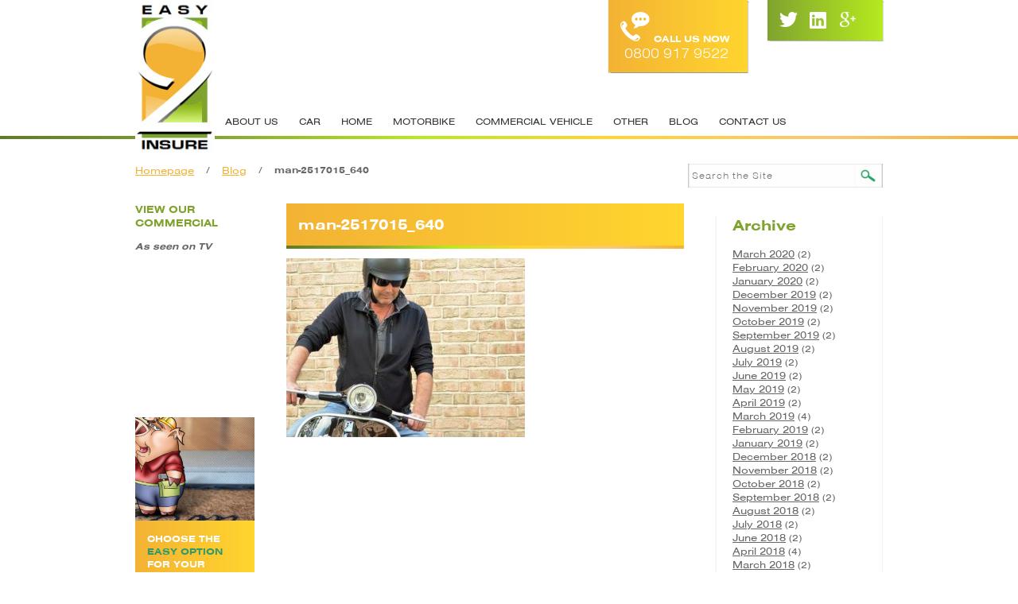

--- FILE ---
content_type: text/html; charset=UTF-8
request_url: https://easy2insure.co.uk/getting-your-classic-motorbike-ready-for-spring/man-2517015_640/
body_size: 9614
content:
<!DOCTYPE html>
<html lang="en">
<head>
	<meta http-equiv="Content-Type" content="text/html;charset=UTF-8">
	<title>Easy2Insure</title>
	<script src="//ajax.googleapis.com/ajax/libs/jquery/1.11.2/jquery.min.js"></script>
	
	<link rel="stylesheet" type="text/css" href="https://easy2insure.co.uk/wp-content/themes/easy2insure/style.css">
	<script src="//use.typekit.net/krd5rym.js"></script>
	<script>try{Typekit.load();}catch(e){}</script>
	<script type="text/javascript">
	    var templateDir = "https://easy2insure.co.uk/wp-content/themes/easy2insure";
	</script>
	<meta name='robots' content='index, follow, max-image-preview:large, max-snippet:-1, max-video-preview:-1' />

	<!-- This site is optimized with the Yoast SEO plugin v26.8 - https://yoast.com/product/yoast-seo-wordpress/ -->
	<link rel="canonical" href="https://easy2insure.co.uk/getting-your-classic-motorbike-ready-for-spring/man-2517015_640/" />
	<meta property="og:locale" content="en_GB" />
	<meta property="og:type" content="article" />
	<meta property="og:title" content="man-2517015_640 - Easy2Insure" />
	<meta property="og:url" content="https://easy2insure.co.uk/getting-your-classic-motorbike-ready-for-spring/man-2517015_640/" />
	<meta property="og:site_name" content="Easy2Insure" />
	<meta property="og:image" content="https://easy2insure.co.uk/getting-your-classic-motorbike-ready-for-spring/man-2517015_640" />
	<meta property="og:image:width" content="640" />
	<meta property="og:image:height" content="480" />
	<meta property="og:image:type" content="image/jpeg" />
	<meta name="twitter:card" content="summary_large_image" />
	<script type="application/ld+json" class="yoast-schema-graph">{"@context":"https://schema.org","@graph":[{"@type":"WebPage","@id":"https://easy2insure.co.uk/getting-your-classic-motorbike-ready-for-spring/man-2517015_640/","url":"https://easy2insure.co.uk/getting-your-classic-motorbike-ready-for-spring/man-2517015_640/","name":"man-2517015_640 - Easy2Insure","isPartOf":{"@id":"https://easy2insure.co.uk/#website"},"primaryImageOfPage":{"@id":"https://easy2insure.co.uk/getting-your-classic-motorbike-ready-for-spring/man-2517015_640/#primaryimage"},"image":{"@id":"https://easy2insure.co.uk/getting-your-classic-motorbike-ready-for-spring/man-2517015_640/#primaryimage"},"thumbnailUrl":"https://easy2insure.co.uk/wp-content/uploads/2019/03/man-2517015_640.jpg","datePublished":"2019-03-18T15:59:51+00:00","breadcrumb":{"@id":"https://easy2insure.co.uk/getting-your-classic-motorbike-ready-for-spring/man-2517015_640/#breadcrumb"},"inLanguage":"en-GB","potentialAction":[{"@type":"ReadAction","target":["https://easy2insure.co.uk/getting-your-classic-motorbike-ready-for-spring/man-2517015_640/"]}]},{"@type":"ImageObject","inLanguage":"en-GB","@id":"https://easy2insure.co.uk/getting-your-classic-motorbike-ready-for-spring/man-2517015_640/#primaryimage","url":"https://easy2insure.co.uk/wp-content/uploads/2019/03/man-2517015_640.jpg","contentUrl":"https://easy2insure.co.uk/wp-content/uploads/2019/03/man-2517015_640.jpg","width":640,"height":480},{"@type":"BreadcrumbList","@id":"https://easy2insure.co.uk/getting-your-classic-motorbike-ready-for-spring/man-2517015_640/#breadcrumb","itemListElement":[{"@type":"ListItem","position":1,"name":"Home","item":"https://easy2insure.co.uk/"},{"@type":"ListItem","position":2,"name":"Getting your classic motorbike ready for spring","item":"https://easy2insure.co.uk/getting-your-classic-motorbike-ready-for-spring/"},{"@type":"ListItem","position":3,"name":"man-2517015_640"}]},{"@type":"WebSite","@id":"https://easy2insure.co.uk/#website","url":"https://easy2insure.co.uk/","name":"Easy2Insure","description":"","potentialAction":[{"@type":"SearchAction","target":{"@type":"EntryPoint","urlTemplate":"https://easy2insure.co.uk/?s={search_term_string}"},"query-input":{"@type":"PropertyValueSpecification","valueRequired":true,"valueName":"search_term_string"}}],"inLanguage":"en-GB"}]}</script>
	<!-- / Yoast SEO plugin. -->


<link rel="alternate" type="application/rss+xml" title="Easy2Insure &raquo; man-2517015_640 Comments Feed" href="https://easy2insure.co.uk/getting-your-classic-motorbike-ready-for-spring/man-2517015_640/feed/" />
<link rel="alternate" title="oEmbed (JSON)" type="application/json+oembed" href="https://easy2insure.co.uk/wp-json/oembed/1.0/embed?url=https%3A%2F%2Feasy2insure.co.uk%2Fgetting-your-classic-motorbike-ready-for-spring%2Fman-2517015_640%2F" />
<link rel="alternate" title="oEmbed (XML)" type="text/xml+oembed" href="https://easy2insure.co.uk/wp-json/oembed/1.0/embed?url=https%3A%2F%2Feasy2insure.co.uk%2Fgetting-your-classic-motorbike-ready-for-spring%2Fman-2517015_640%2F&#038;format=xml" />
<style id='wp-img-auto-sizes-contain-inline-css' type='text/css'>
img:is([sizes=auto i],[sizes^="auto," i]){contain-intrinsic-size:3000px 1500px}
/*# sourceURL=wp-img-auto-sizes-contain-inline-css */
</style>
<style id='wp-emoji-styles-inline-css' type='text/css'>

	img.wp-smiley, img.emoji {
		display: inline !important;
		border: none !important;
		box-shadow: none !important;
		height: 1em !important;
		width: 1em !important;
		margin: 0 0.07em !important;
		vertical-align: -0.1em !important;
		background: none !important;
		padding: 0 !important;
	}
/*# sourceURL=wp-emoji-styles-inline-css */
</style>
<link rel='stylesheet' id='wp-block-library-css' href='https://easy2insure.co.uk/wp-includes/css/dist/block-library/style.min.css?ver=6.9' type='text/css' media='all' />
<style id='global-styles-inline-css' type='text/css'>
:root{--wp--preset--aspect-ratio--square: 1;--wp--preset--aspect-ratio--4-3: 4/3;--wp--preset--aspect-ratio--3-4: 3/4;--wp--preset--aspect-ratio--3-2: 3/2;--wp--preset--aspect-ratio--2-3: 2/3;--wp--preset--aspect-ratio--16-9: 16/9;--wp--preset--aspect-ratio--9-16: 9/16;--wp--preset--color--black: #000000;--wp--preset--color--cyan-bluish-gray: #abb8c3;--wp--preset--color--white: #ffffff;--wp--preset--color--pale-pink: #f78da7;--wp--preset--color--vivid-red: #cf2e2e;--wp--preset--color--luminous-vivid-orange: #ff6900;--wp--preset--color--luminous-vivid-amber: #fcb900;--wp--preset--color--light-green-cyan: #7bdcb5;--wp--preset--color--vivid-green-cyan: #00d084;--wp--preset--color--pale-cyan-blue: #8ed1fc;--wp--preset--color--vivid-cyan-blue: #0693e3;--wp--preset--color--vivid-purple: #9b51e0;--wp--preset--gradient--vivid-cyan-blue-to-vivid-purple: linear-gradient(135deg,rgb(6,147,227) 0%,rgb(155,81,224) 100%);--wp--preset--gradient--light-green-cyan-to-vivid-green-cyan: linear-gradient(135deg,rgb(122,220,180) 0%,rgb(0,208,130) 100%);--wp--preset--gradient--luminous-vivid-amber-to-luminous-vivid-orange: linear-gradient(135deg,rgb(252,185,0) 0%,rgb(255,105,0) 100%);--wp--preset--gradient--luminous-vivid-orange-to-vivid-red: linear-gradient(135deg,rgb(255,105,0) 0%,rgb(207,46,46) 100%);--wp--preset--gradient--very-light-gray-to-cyan-bluish-gray: linear-gradient(135deg,rgb(238,238,238) 0%,rgb(169,184,195) 100%);--wp--preset--gradient--cool-to-warm-spectrum: linear-gradient(135deg,rgb(74,234,220) 0%,rgb(151,120,209) 20%,rgb(207,42,186) 40%,rgb(238,44,130) 60%,rgb(251,105,98) 80%,rgb(254,248,76) 100%);--wp--preset--gradient--blush-light-purple: linear-gradient(135deg,rgb(255,206,236) 0%,rgb(152,150,240) 100%);--wp--preset--gradient--blush-bordeaux: linear-gradient(135deg,rgb(254,205,165) 0%,rgb(254,45,45) 50%,rgb(107,0,62) 100%);--wp--preset--gradient--luminous-dusk: linear-gradient(135deg,rgb(255,203,112) 0%,rgb(199,81,192) 50%,rgb(65,88,208) 100%);--wp--preset--gradient--pale-ocean: linear-gradient(135deg,rgb(255,245,203) 0%,rgb(182,227,212) 50%,rgb(51,167,181) 100%);--wp--preset--gradient--electric-grass: linear-gradient(135deg,rgb(202,248,128) 0%,rgb(113,206,126) 100%);--wp--preset--gradient--midnight: linear-gradient(135deg,rgb(2,3,129) 0%,rgb(40,116,252) 100%);--wp--preset--font-size--small: 13px;--wp--preset--font-size--medium: 20px;--wp--preset--font-size--large: 36px;--wp--preset--font-size--x-large: 42px;--wp--preset--spacing--20: 0.44rem;--wp--preset--spacing--30: 0.67rem;--wp--preset--spacing--40: 1rem;--wp--preset--spacing--50: 1.5rem;--wp--preset--spacing--60: 2.25rem;--wp--preset--spacing--70: 3.38rem;--wp--preset--spacing--80: 5.06rem;--wp--preset--shadow--natural: 6px 6px 9px rgba(0, 0, 0, 0.2);--wp--preset--shadow--deep: 12px 12px 50px rgba(0, 0, 0, 0.4);--wp--preset--shadow--sharp: 6px 6px 0px rgba(0, 0, 0, 0.2);--wp--preset--shadow--outlined: 6px 6px 0px -3px rgb(255, 255, 255), 6px 6px rgb(0, 0, 0);--wp--preset--shadow--crisp: 6px 6px 0px rgb(0, 0, 0);}:where(.is-layout-flex){gap: 0.5em;}:where(.is-layout-grid){gap: 0.5em;}body .is-layout-flex{display: flex;}.is-layout-flex{flex-wrap: wrap;align-items: center;}.is-layout-flex > :is(*, div){margin: 0;}body .is-layout-grid{display: grid;}.is-layout-grid > :is(*, div){margin: 0;}:where(.wp-block-columns.is-layout-flex){gap: 2em;}:where(.wp-block-columns.is-layout-grid){gap: 2em;}:where(.wp-block-post-template.is-layout-flex){gap: 1.25em;}:where(.wp-block-post-template.is-layout-grid){gap: 1.25em;}.has-black-color{color: var(--wp--preset--color--black) !important;}.has-cyan-bluish-gray-color{color: var(--wp--preset--color--cyan-bluish-gray) !important;}.has-white-color{color: var(--wp--preset--color--white) !important;}.has-pale-pink-color{color: var(--wp--preset--color--pale-pink) !important;}.has-vivid-red-color{color: var(--wp--preset--color--vivid-red) !important;}.has-luminous-vivid-orange-color{color: var(--wp--preset--color--luminous-vivid-orange) !important;}.has-luminous-vivid-amber-color{color: var(--wp--preset--color--luminous-vivid-amber) !important;}.has-light-green-cyan-color{color: var(--wp--preset--color--light-green-cyan) !important;}.has-vivid-green-cyan-color{color: var(--wp--preset--color--vivid-green-cyan) !important;}.has-pale-cyan-blue-color{color: var(--wp--preset--color--pale-cyan-blue) !important;}.has-vivid-cyan-blue-color{color: var(--wp--preset--color--vivid-cyan-blue) !important;}.has-vivid-purple-color{color: var(--wp--preset--color--vivid-purple) !important;}.has-black-background-color{background-color: var(--wp--preset--color--black) !important;}.has-cyan-bluish-gray-background-color{background-color: var(--wp--preset--color--cyan-bluish-gray) !important;}.has-white-background-color{background-color: var(--wp--preset--color--white) !important;}.has-pale-pink-background-color{background-color: var(--wp--preset--color--pale-pink) !important;}.has-vivid-red-background-color{background-color: var(--wp--preset--color--vivid-red) !important;}.has-luminous-vivid-orange-background-color{background-color: var(--wp--preset--color--luminous-vivid-orange) !important;}.has-luminous-vivid-amber-background-color{background-color: var(--wp--preset--color--luminous-vivid-amber) !important;}.has-light-green-cyan-background-color{background-color: var(--wp--preset--color--light-green-cyan) !important;}.has-vivid-green-cyan-background-color{background-color: var(--wp--preset--color--vivid-green-cyan) !important;}.has-pale-cyan-blue-background-color{background-color: var(--wp--preset--color--pale-cyan-blue) !important;}.has-vivid-cyan-blue-background-color{background-color: var(--wp--preset--color--vivid-cyan-blue) !important;}.has-vivid-purple-background-color{background-color: var(--wp--preset--color--vivid-purple) !important;}.has-black-border-color{border-color: var(--wp--preset--color--black) !important;}.has-cyan-bluish-gray-border-color{border-color: var(--wp--preset--color--cyan-bluish-gray) !important;}.has-white-border-color{border-color: var(--wp--preset--color--white) !important;}.has-pale-pink-border-color{border-color: var(--wp--preset--color--pale-pink) !important;}.has-vivid-red-border-color{border-color: var(--wp--preset--color--vivid-red) !important;}.has-luminous-vivid-orange-border-color{border-color: var(--wp--preset--color--luminous-vivid-orange) !important;}.has-luminous-vivid-amber-border-color{border-color: var(--wp--preset--color--luminous-vivid-amber) !important;}.has-light-green-cyan-border-color{border-color: var(--wp--preset--color--light-green-cyan) !important;}.has-vivid-green-cyan-border-color{border-color: var(--wp--preset--color--vivid-green-cyan) !important;}.has-pale-cyan-blue-border-color{border-color: var(--wp--preset--color--pale-cyan-blue) !important;}.has-vivid-cyan-blue-border-color{border-color: var(--wp--preset--color--vivid-cyan-blue) !important;}.has-vivid-purple-border-color{border-color: var(--wp--preset--color--vivid-purple) !important;}.has-vivid-cyan-blue-to-vivid-purple-gradient-background{background: var(--wp--preset--gradient--vivid-cyan-blue-to-vivid-purple) !important;}.has-light-green-cyan-to-vivid-green-cyan-gradient-background{background: var(--wp--preset--gradient--light-green-cyan-to-vivid-green-cyan) !important;}.has-luminous-vivid-amber-to-luminous-vivid-orange-gradient-background{background: var(--wp--preset--gradient--luminous-vivid-amber-to-luminous-vivid-orange) !important;}.has-luminous-vivid-orange-to-vivid-red-gradient-background{background: var(--wp--preset--gradient--luminous-vivid-orange-to-vivid-red) !important;}.has-very-light-gray-to-cyan-bluish-gray-gradient-background{background: var(--wp--preset--gradient--very-light-gray-to-cyan-bluish-gray) !important;}.has-cool-to-warm-spectrum-gradient-background{background: var(--wp--preset--gradient--cool-to-warm-spectrum) !important;}.has-blush-light-purple-gradient-background{background: var(--wp--preset--gradient--blush-light-purple) !important;}.has-blush-bordeaux-gradient-background{background: var(--wp--preset--gradient--blush-bordeaux) !important;}.has-luminous-dusk-gradient-background{background: var(--wp--preset--gradient--luminous-dusk) !important;}.has-pale-ocean-gradient-background{background: var(--wp--preset--gradient--pale-ocean) !important;}.has-electric-grass-gradient-background{background: var(--wp--preset--gradient--electric-grass) !important;}.has-midnight-gradient-background{background: var(--wp--preset--gradient--midnight) !important;}.has-small-font-size{font-size: var(--wp--preset--font-size--small) !important;}.has-medium-font-size{font-size: var(--wp--preset--font-size--medium) !important;}.has-large-font-size{font-size: var(--wp--preset--font-size--large) !important;}.has-x-large-font-size{font-size: var(--wp--preset--font-size--x-large) !important;}
/*# sourceURL=global-styles-inline-css */
</style>

<style id='classic-theme-styles-inline-css' type='text/css'>
/*! This file is auto-generated */
.wp-block-button__link{color:#fff;background-color:#32373c;border-radius:9999px;box-shadow:none;text-decoration:none;padding:calc(.667em + 2px) calc(1.333em + 2px);font-size:1.125em}.wp-block-file__button{background:#32373c;color:#fff;text-decoration:none}
/*# sourceURL=/wp-includes/css/classic-themes.min.css */
</style>
<link rel='stylesheet' id='contact-form-7-css' href='https://easy2insure.co.uk/wp-content/plugins/contact-form-7/includes/css/styles.css?ver=6.1.4' type='text/css' media='all' />
<link rel='stylesheet' id='ppress-frontend-css' href='https://easy2insure.co.uk/wp-content/plugins/wp-user-avatar/assets/css/frontend.min.css?ver=4.16.8' type='text/css' media='all' />
<link rel='stylesheet' id='ppress-flatpickr-css' href='https://easy2insure.co.uk/wp-content/plugins/wp-user-avatar/assets/flatpickr/flatpickr.min.css?ver=4.16.8' type='text/css' media='all' />
<link rel='stylesheet' id='ppress-select2-css' href='https://easy2insure.co.uk/wp-content/plugins/wp-user-avatar/assets/select2/select2.min.css?ver=6.9' type='text/css' media='all' />
<script type="text/javascript" src="https://easy2insure.co.uk/wp-includes/js/jquery/jquery.min.js?ver=3.7.1" id="jquery-core-js"></script>
<script type="text/javascript" src="https://easy2insure.co.uk/wp-includes/js/jquery/jquery-migrate.min.js?ver=3.4.1" id="jquery-migrate-js"></script>
<script type="text/javascript" src="https://easy2insure.co.uk/wp-content/plugins/wp-user-avatar/assets/flatpickr/flatpickr.min.js?ver=4.16.8" id="ppress-flatpickr-js"></script>
<script type="text/javascript" src="https://easy2insure.co.uk/wp-content/plugins/wp-user-avatar/assets/select2/select2.min.js?ver=4.16.8" id="ppress-select2-js"></script>
<link rel="EditURI" type="application/rsd+xml" title="RSD" href="https://easy2insure.co.uk/xmlrpc.php?rsd" />
<meta name="generator" content="WordPress 6.9" />
<link rel='shortlink' href='https://easy2insure.co.uk/?p=808' />
	<meta http-equiv="Content-Type" content="text/html;charset=UTF-8">
	<meta name=viewport content="width=device-width, initial-scale=1">
	<title>Easy2Insure</title>
	
</head>
<body style="-webkit-text-size-adjust: none; -ms-text-size-adjust: none;	margin: 0; padding: 0;">
	<div class="main">
		<div class="wrapper">
			<div class="header">
				<div class="socials">
					<div class="callus">
						<div>
							<img src="https://easy2insure.co.uk/wp-content/themes/easy2insure/images/phonecall.png" alt="" style="display: block; border: 0">
							<p>call us now</p>
						</div>
						<div>
							<p class="phonenumber">0800 917 9522</p>
						</div>
					</div>
					<div class="social">
						<a href="https://twitter.com/easy2insure" target="_blank"><img src="https://easy2insure.co.uk/wp-content/themes/easy2insure/images/Twitter.png" alt="" style="display: block; border: 0"></a>
						<a href="https://www.linkedin.com/profile/view?id=53364673" target="_blank"><img src="https://easy2insure.co.uk/wp-content/themes/easy2insure/images/Linkedin.png" alt="" style="display: block; border: 0"></a>
						<a href="https://plus.google.com/110128528665208253162/about" target="_blank"><img src="https://easy2insure.co.uk/wp-content/themes/easy2insure/images/google.png" alt="" style="display: block; border: 0"></a>
					</div>
				</div>
				<div class="logo">
					<a href="https://easy2insure.co.uk"><img src="https://easy2insure.co.uk/wp-content/themes/easy2insure/images/logo.jpeg" alt="" style="display: block; border: 0"></a>
				</div>
				<div class="menuresponsive">
					 <a class="burger" href="#">
						<div class="burger-icon">
							<span></span>
						</div>
						<span class="burger-label">Menu</span>
					</a>
				</div>
				<div class="menu">
<!--[if IE 9]>
<div class="menu-ie">
<![endif]-->
<!--[if gte IE 8]>
<div class="menu-ie">
<![endif]-->
					<nav class="menu-primary-menu-container"><ul id="menu-primary-menu" class="menu"><li id="menu-item-141" class="menu-item menu-item-type-post_type menu-item-object-page menu-item-has-children menu-item-141"><a href="https://easy2insure.co.uk/about-us/">About Us</a>
<ul class="sub-menu">
	<li id="menu-item-142" class="menu-item menu-item-type-post_type menu-item-object-page menu-item-142"><a href="https://easy2insure.co.uk/about-us/meet-the-team/">Meet the Team</a></li>
</ul>
</li>
<li id="menu-item-201" class="menu-item menu-item-type-post_type menu-item-object-page menu-item-has-children menu-item-201"><a href="https://easy2insure.co.uk/car-2/">Car</a>
<ul class="sub-menu">
	<li id="menu-item-145" class="menu-item menu-item-type-post_type menu-item-object-page menu-item-145"><a href="https://easy2insure.co.uk/car-2/breakdown/">Breakdown</a></li>
	<li id="menu-item-146" class="menu-item menu-item-type-post_type menu-item-object-page menu-item-146"><a href="https://easy2insure.co.uk/car-2/camper-van/">Camper Van</a></li>
	<li id="menu-item-147" class="menu-item menu-item-type-post_type menu-item-object-page menu-item-147"><a href="https://easy2insure.co.uk/car-2/classic-car/">Classic Car</a></li>
	<li id="menu-item-148" class="menu-item menu-item-type-post_type menu-item-object-page menu-item-148"><a href="https://easy2insure.co.uk/car-2/excess-protection/">Excess Protection</a></li>
	<li id="menu-item-149" class="menu-item menu-item-type-post_type menu-item-object-page menu-item-149"><a href="https://easy2insure.co.uk/car-2/gap-insurance/">GAP Insurance</a></li>
	<li id="menu-item-150" class="menu-item menu-item-type-post_type menu-item-object-page menu-item-150"><a href="https://easy2insure.co.uk/car-2/horsebox-insurance/">Horsebox Insurance</a></li>
	<li id="menu-item-151" class="menu-item menu-item-type-post_type menu-item-object-page menu-item-151"><a href="https://easy2insure.co.uk/car-2/misfuel-insurance/">Misfuel Insurance</a></li>
	<li id="menu-item-152" class="menu-item menu-item-type-post_type menu-item-object-page menu-item-152"><a href="https://easy2insure.co.uk/car-2/mot-failure-insurance/">MOT Failure Insurance</a></li>
	<li id="menu-item-153" class="menu-item menu-item-type-post_type menu-item-object-page menu-item-153"><a href="https://easy2insure.co.uk/car-2/scratch-and-dent-insurance/">Scratch and Dent Insurance</a></li>
	<li id="menu-item-154" class="menu-item menu-item-type-post_type menu-item-object-page menu-item-154"><a href="https://easy2insure.co.uk/car-2/tyre-and-alloy/">Tyre and Alloy</a></li>
	<li id="menu-item-155" class="menu-item menu-item-type-post_type menu-item-object-page menu-item-155"><a href="https://easy2insure.co.uk/car-2/warranty/">Warranty</a></li>
</ul>
</li>
<li id="menu-item-162" class="menu-item menu-item-type-post_type menu-item-object-page menu-item-has-children menu-item-162"><a href="https://easy2insure.co.uk/home/">Home</a>
<ul class="sub-menu">
	<li id="menu-item-164" class="menu-item menu-item-type-post_type menu-item-object-page menu-item-164"><a href="https://easy2insure.co.uk/home/handbag-insurance/">Handbag Insurance</a></li>
	<li id="menu-item-165" class="menu-item menu-item-type-post_type menu-item-object-page menu-item-165"><a href="https://easy2insure.co.uk/home/high-value-home/">High Value Home</a></li>
	<li id="menu-item-166" class="menu-item menu-item-type-post_type menu-item-object-page menu-item-166"><a href="https://easy2insure.co.uk/home/holiday-home/">Holiday Home</a></li>
	<li id="menu-item-167" class="menu-item menu-item-type-post_type menu-item-object-page menu-item-167"><a href="https://easy2insure.co.uk/home/home-aplliance-warranty/">Home Aplliance Warranty</a></li>
	<li id="menu-item-168" class="menu-item menu-item-type-post_type menu-item-object-page menu-item-168"><a href="https://easy2insure.co.uk/home/home-emergency/">Home Emergency</a></li>
	<li id="menu-item-169" class="menu-item menu-item-type-post_type menu-item-object-page menu-item-169"><a href="https://easy2insure.co.uk/home/land-insurance-quote/">Land Insurance</a></li>
	<li id="menu-item-170" class="menu-item menu-item-type-post_type menu-item-object-page menu-item-170"><a href="https://easy2insure.co.uk/home/landlords-insurance/">Landlords Insurance</a></li>
	<li id="menu-item-171" class="menu-item menu-item-type-post_type menu-item-object-page menu-item-171"><a href="https://easy2insure.co.uk/home/residentail-park-home-insurance/">Residentail Park Home Insurance</a></li>
	<li id="menu-item-172" class="menu-item menu-item-type-post_type menu-item-object-page menu-item-172"><a href="https://easy2insure.co.uk/home/vacant-home-insurance/">Vacant Home Insurance</a></li>
</ul>
</li>
<li id="menu-item-175" class="menu-item menu-item-type-post_type menu-item-object-page menu-item-has-children menu-item-175"><a href="https://easy2insure.co.uk/motorbike/">Motorbike</a>
<ul class="sub-menu">
	<li id="menu-item-176" class="menu-item menu-item-type-post_type menu-item-object-page menu-item-176"><a href="https://easy2insure.co.uk/motorbike/classic-motorcycle-insurance/">Classic Motorcycle Insurance</a></li>
	<li id="menu-item-177" class="menu-item menu-item-type-post_type menu-item-object-page menu-item-177"><a href="https://easy2insure.co.uk/motorbike/helmet-and-leathers-insurance/">Helmet and Leathers Insurance</a></li>
	<li id="menu-item-178" class="menu-item menu-item-type-post_type menu-item-object-page menu-item-178"><a href="https://easy2insure.co.uk/motorbike/motorcycle-gap-insurance/">Motorcycle GAP Insurance</a></li>
	<li id="menu-item-179" class="menu-item menu-item-type-post_type menu-item-object-page menu-item-179"><a href="https://easy2insure.co.uk/motorbike/motorcycle-warranty/">Motorcycle Warranty</a></li>
</ul>
</li>
<li id="menu-item-156" class="menu-item menu-item-type-post_type menu-item-object-page menu-item-has-children menu-item-156"><a href="https://easy2insure.co.uk/commercial-vehicle/">Commercial Vehicle</a>
<ul class="sub-menu">
	<li id="menu-item-157" class="menu-item menu-item-type-post_type menu-item-object-page menu-item-157"><a href="https://easy2insure.co.uk/commercial-vehicle/courier-insurance/">Courier Insurance</a></li>
	<li id="menu-item-158" class="menu-item menu-item-type-post_type menu-item-object-page menu-item-158"><a href="https://easy2insure.co.uk/commercial-vehicle/tools-cover/">Tools Cover</a></li>
	<li id="menu-item-160" class="menu-item menu-item-type-post_type menu-item-object-page menu-item-160"><a href="https://easy2insure.co.uk/commercial-vehicle/truck-and-hgv-insurance/">Truck and HGV Insurance</a></li>
</ul>
</li>
<li id="menu-item-448" class="menu-item menu-item-type-post_type menu-item-object-page menu-item-has-children menu-item-448"><a href="https://easy2insure.co.uk/other/">Other</a>
<ul class="sub-menu">
	<li id="menu-item-202" class="menu-item menu-item-type-post_type menu-item-object-page menu-item-202"><a href="https://easy2insure.co.uk/other/life-insurance-2/">Life Insurance</a></li>
	<li id="menu-item-174" class="menu-item menu-item-type-post_type menu-item-object-page menu-item-174"><a href="https://easy2insure.co.uk/other/medical-insurance/">Medical Insurance</a></li>
	<li id="menu-item-163" class="menu-item menu-item-type-post_type menu-item-object-page menu-item-163"><a href="https://easy2insure.co.uk/other/gadget-insurance/">Gadget Insurance</a></li>
	<li id="menu-item-159" class="menu-item menu-item-type-post_type menu-item-object-page menu-item-159"><a href="https://easy2insure.co.uk/other/tradesman-insurance/">Tradesman Insurance</a></li>
	<li id="menu-item-547" class="menu-item menu-item-type-post_type menu-item-object-page menu-item-547"><a href="https://easy2insure.co.uk/other/pet-insurance-immediate-cover/">Pet Insurance</a></li>
</ul>
</li>
<li id="menu-item-143" class="menu-item menu-item-type-post_type menu-item-object-page current_page_parent menu-item-143"><a href="https://easy2insure.co.uk/blog/">Blog</a></li>
<li id="menu-item-161" class="menu-item menu-item-type-post_type menu-item-object-page menu-item-161"><a href="https://easy2insure.co.uk/contact-us/">Contact Us</a></li>
</ul></nav><!--[if IE 9]>
</div>
<![endif]-->
<!--[if gte IE 8]>
</div>
<![endif]-->
				</div>
			</div>
			<div class="line menu-line-top"></div>	
			<div class="section-main">
				
				<div class="top-bread-search">
					<div class="top-bread-search-bradcrumbs"><ul id="breadcrumbs"><li><a href="https://easy2insure.co.uk">Homepage</a></li><li class="separator">/</li><li><a href="https://easy2insure.co.uk/blog/" title="">Blog</a></li> <li class="separator">/</li><li><strong>man-2517015_640 </strong></li></ul></div>
					<div class="top-bread-search-search"><li id="search-3" class="widget widget_search"><form role="search" method="get" id="searchform" action="https://easy2insure.co.uk/">
        <input type="text" value="" placeholder="Search the Site" name="s" id="s" class="input_text"/>
        <button type="submit" id="searchsubmit" class="input_button"/><div><!-- &#9906; --><img src="https://easy2insure.co.uk/wp-content/themes/easy2insure/images/lens.png" alt="" style="display: block; border: 0"></div></button>
    </div>
</form>
</li>
</div>
				</div>				<div class="section-content">
					
						<div class="left-column">
							<div class="section-video">
								<h1>VIEW OUR COMMERCIAL</h1>
								<p><strong><i>As seen on TV</i></strong></p>
								<div class="section-one-home-left-right-video">
									<iframe width="100%" height="170px" src="https://www.youtube.com/embed/qHMbP8kOB-k?rel=0" frameborder="0" allowfullscreen></iframe>
								</div>
							</div>
												
							<div class="section-promo">
								<div class="promo-image">
									<img width="960" height="226" src="https://easy2insure.co.uk/wp-content/uploads/2015/04/backup-960x226.jpg" class="attachment-post-thumbnail size-post-thumbnail wp-post-image" alt="" decoding="async" fetchpriority="high" />								</div>
								<div class="promo-copy">
									<h1><h1>CHOOSE THE <span style="color: #339966;">EASY OPTION</span> FOR YOUR INSURANCE, WE’LL GET YOU A QUOTE IN NO TIME AT ALL.</h1>
</h1>
								</div>
															</div>
						



						</div>
					<div class="middle-column">
						


																<div class="middle-header">
																	
															<div class="promo-copy">
								<h1>man-2517015_640</h1>
							</div>
													</div>
						<div class="middle-copy">
							<div class="linea"></div>
							<p class="attachment"><a href='https://easy2insure.co.uk/wp-content/uploads/2019/03/man-2517015_640.jpg'><img decoding="async" width="300" height="225" src="https://easy2insure.co.uk/wp-content/uploads/2019/03/man-2517015_640-300x225.jpg" class="attachment-medium size-medium" alt="" srcset="https://easy2insure.co.uk/wp-content/uploads/2019/03/man-2517015_640-300x225.jpg 300w, https://easy2insure.co.uk/wp-content/uploads/2019/03/man-2517015_640.jpg 640w" sizes="(max-width: 300px) 100vw, 300px" /></a></p>
						</div>
										</div>
					
						
					<div class="right-column">
						<div class="blog blog-full-section">
							<ul><li id="archives-3" class="widget widget_archive"><h2 class="widgettitle">Archive</h2>

			<ul>
					<li><a href='https://easy2insure.co.uk/2020/03/'>March 2020</a>&nbsp;(2)</li>
	<li><a href='https://easy2insure.co.uk/2020/02/'>February 2020</a>&nbsp;(2)</li>
	<li><a href='https://easy2insure.co.uk/2020/01/'>January 2020</a>&nbsp;(2)</li>
	<li><a href='https://easy2insure.co.uk/2019/12/'>December 2019</a>&nbsp;(2)</li>
	<li><a href='https://easy2insure.co.uk/2019/11/'>November 2019</a>&nbsp;(2)</li>
	<li><a href='https://easy2insure.co.uk/2019/10/'>October 2019</a>&nbsp;(2)</li>
	<li><a href='https://easy2insure.co.uk/2019/09/'>September 2019</a>&nbsp;(2)</li>
	<li><a href='https://easy2insure.co.uk/2019/08/'>August 2019</a>&nbsp;(2)</li>
	<li><a href='https://easy2insure.co.uk/2019/07/'>July 2019</a>&nbsp;(2)</li>
	<li><a href='https://easy2insure.co.uk/2019/06/'>June 2019</a>&nbsp;(2)</li>
	<li><a href='https://easy2insure.co.uk/2019/05/'>May 2019</a>&nbsp;(2)</li>
	<li><a href='https://easy2insure.co.uk/2019/04/'>April 2019</a>&nbsp;(2)</li>
	<li><a href='https://easy2insure.co.uk/2019/03/'>March 2019</a>&nbsp;(4)</li>
	<li><a href='https://easy2insure.co.uk/2019/02/'>February 2019</a>&nbsp;(2)</li>
	<li><a href='https://easy2insure.co.uk/2019/01/'>January 2019</a>&nbsp;(2)</li>
	<li><a href='https://easy2insure.co.uk/2018/12/'>December 2018</a>&nbsp;(2)</li>
	<li><a href='https://easy2insure.co.uk/2018/11/'>November 2018</a>&nbsp;(2)</li>
	<li><a href='https://easy2insure.co.uk/2018/10/'>October 2018</a>&nbsp;(2)</li>
	<li><a href='https://easy2insure.co.uk/2018/09/'>September 2018</a>&nbsp;(2)</li>
	<li><a href='https://easy2insure.co.uk/2018/08/'>August 2018</a>&nbsp;(2)</li>
	<li><a href='https://easy2insure.co.uk/2018/07/'>July 2018</a>&nbsp;(2)</li>
	<li><a href='https://easy2insure.co.uk/2018/06/'>June 2018</a>&nbsp;(2)</li>
	<li><a href='https://easy2insure.co.uk/2018/04/'>April 2018</a>&nbsp;(4)</li>
	<li><a href='https://easy2insure.co.uk/2018/03/'>March 2018</a>&nbsp;(2)</li>
	<li><a href='https://easy2insure.co.uk/2018/02/'>February 2018</a>&nbsp;(2)</li>
	<li><a href='https://easy2insure.co.uk/2018/01/'>January 2018</a>&nbsp;(2)</li>
	<li><a href='https://easy2insure.co.uk/2017/12/'>December 2017</a>&nbsp;(3)</li>
	<li><a href='https://easy2insure.co.uk/2017/11/'>November 2017</a>&nbsp;(1)</li>
	<li><a href='https://easy2insure.co.uk/2017/10/'>October 2017</a>&nbsp;(2)</li>
	<li><a href='https://easy2insure.co.uk/2017/09/'>September 2017</a>&nbsp;(4)</li>
	<li><a href='https://easy2insure.co.uk/2017/08/'>August 2017</a>&nbsp;(1)</li>
	<li><a href='https://easy2insure.co.uk/2017/07/'>July 2017</a>&nbsp;(3)</li>
	<li><a href='https://easy2insure.co.uk/2017/05/'>May 2017</a>&nbsp;(1)</li>
	<li><a href='https://easy2insure.co.uk/2017/04/'>April 2017</a>&nbsp;(2)</li>
	<li><a href='https://easy2insure.co.uk/2017/03/'>March 2017</a>&nbsp;(2)</li>
	<li><a href='https://easy2insure.co.uk/2017/01/'>January 2017</a>&nbsp;(1)</li>
	<li><a href='https://easy2insure.co.uk/2016/12/'>December 2016</a>&nbsp;(1)</li>
	<li><a href='https://easy2insure.co.uk/2016/11/'>November 2016</a>&nbsp;(1)</li>
	<li><a href='https://easy2insure.co.uk/2016/10/'>October 2016</a>&nbsp;(1)</li>
	<li><a href='https://easy2insure.co.uk/2015/04/'>April 2015</a>&nbsp;(2)</li>
			</ul>

			</li>
<li id="tag_cloud-2" class="widget widget_tag_cloud"><h2 class="widgettitle">Tags</h2>
<div class="tagcloud"><a href="https://easy2insure.co.uk/tag/car/" class="tag-cloud-link tag-link-16 tag-link-position-1" style="font-size: 16.75pt;" aria-label="Car (3 items)">Car</a>
<a href="https://easy2insure.co.uk/tag/cheap-holiday-home-insurance/" class="tag-cloud-link tag-link-29 tag-link-position-2" style="font-size: 8pt;" aria-label="Cheap Holiday Home Insurance (1 item)">Cheap Holiday Home Insurance</a>
<a href="https://easy2insure.co.uk/tag/cheap-young-driver-insurance/" class="tag-cloud-link tag-link-27 tag-link-position-3" style="font-size: 8pt;" aria-label="Cheap Young Driver Insurance (1 item)">Cheap Young Driver Insurance</a>
<a href="https://easy2insure.co.uk/tag/classic-motorbike-insurance/" class="tag-cloud-link tag-link-18 tag-link-position-4" style="font-size: 8pt;" aria-label="Classic Motorbike Insurance (1 item)">Classic Motorbike Insurance</a>
<a href="https://easy2insure.co.uk/tag/cosmetic-car-insurance/" class="tag-cloud-link tag-link-31 tag-link-position-5" style="font-size: 8pt;" aria-label="Cosmetic Car Insurance (1 item)">Cosmetic Car Insurance</a>
<a href="https://easy2insure.co.uk/tag/device/" class="tag-cloud-link tag-link-14 tag-link-position-6" style="font-size: 13.25pt;" aria-label="Device (2 items)">Device</a>
<a href="https://easy2insure.co.uk/tag/handbag-safety/" class="tag-cloud-link tag-link-23 tag-link-position-7" style="font-size: 8pt;" aria-label="Handbag Safety (1 item)">Handbag Safety</a>
<a href="https://easy2insure.co.uk/tag/high-net-worth-property-insurance/" class="tag-cloud-link tag-link-32 tag-link-position-8" style="font-size: 8pt;" aria-label="High Net Worth Property Insurance (1 item)">High Net Worth Property Insurance</a>
<a href="https://easy2insure.co.uk/tag/home/" class="tag-cloud-link tag-link-7 tag-link-position-9" style="font-size: 13.25pt;" aria-label="home (2 items)">home</a>
<a href="https://easy2insure.co.uk/tag/home-emergency-cover/" class="tag-cloud-link tag-link-24 tag-link-position-10" style="font-size: 8pt;" aria-label="Home Emergency Cover (1 item)">Home Emergency Cover</a>
<a href="https://easy2insure.co.uk/tag/horse/" class="tag-cloud-link tag-link-15 tag-link-position-11" style="font-size: 16.75pt;" aria-label="Horse (3 items)">Horse</a>
<a href="https://easy2insure.co.uk/tag/horsebox/" class="tag-cloud-link tag-link-17 tag-link-position-12" style="font-size: 16.75pt;" aria-label="Horsebox (3 items)">Horsebox</a>
<a href="https://easy2insure.co.uk/tag/insurance/" class="tag-cloud-link tag-link-13 tag-link-position-13" style="font-size: 22pt;" aria-label="Insurance (5 items)">Insurance</a>
<a href="https://easy2insure.co.uk/tag/ipad-insurance-quote/" class="tag-cloud-link tag-link-30 tag-link-position-14" style="font-size: 8pt;" aria-label="iPad insurance quote (1 item)">iPad insurance quote</a>
<a href="https://easy2insure.co.uk/tag/misfuel-your-car/" class="tag-cloud-link tag-link-28 tag-link-position-15" style="font-size: 8pt;" aria-label="Misfuel Your Car (1 item)">Misfuel Your Car</a>
<a href="https://easy2insure.co.uk/tag/mobile-phone-insurance/" class="tag-cloud-link tag-link-25 tag-link-position-16" style="font-size: 8pt;" aria-label="Mobile Phone Insurance (1 item)">Mobile Phone Insurance</a>
<a href="https://easy2insure.co.uk/tag/mot-failure-insurance/" class="tag-cloud-link tag-link-26 tag-link-position-17" style="font-size: 8pt;" aria-label="MOT failure insurance (1 item)">MOT failure insurance</a>
<a href="https://easy2insure.co.uk/tag/pet-insurance/" class="tag-cloud-link tag-link-20 tag-link-position-18" style="font-size: 8pt;" aria-label="Pet Insurance (1 item)">Pet Insurance</a>
<a href="https://easy2insure.co.uk/tag/what-does-pet-insurance-cover/" class="tag-cloud-link tag-link-21 tag-link-position-19" style="font-size: 8pt;" aria-label="What Does Pet Insurance Cover? (1 item)">What Does Pet Insurance Cover?</a></div>
</li>
</ul>
						</div>
						<!-- <div class="section-twitter">
							<a class="twitter-timeline" data-dnt="true" href="https://twitter.com/Easy2Insure" data-widget-id="590471264592101378">Tweets by @Easy2Insure</a> 
							<script>!function(d,s,id){var js,fjs=d.getElementsByTagName(s)[0],p=/^http:/.test(d.location)?'http':'https';if(!d.getElementById(id)){js=d.createElement(s);js.id=id;js.src=p+"://platform.twitter.com/widgets.js";fjs.parentNode.insertBefore(js,fjs);}}(document,"script","twitter-wjs");</script>
						</div> -->
						
					</div>

				</div>
			</div>
		</div>
		<div class="linea" style="visibility: hidden;"></div>

		<div class="line"></div>
		<div class="wrapper">
			<div class="footer">
				<div class="footer-left">
					<p>Easy2Insure is a trading style of </p>
					<img src="https://easy2insure.co.uk/wp-content/themes/easy2insure/images/ParkInsuranceLogo.png" alt="" style="display: block; border: 0">
				</div>
				<div class="footer-right">
					<div class="footer-menu-container">
						<div class="footer-menu">
							<nav class="menu-footer-menu-container"><ul id="menu-footer-menu" class="menu"><li id="menu-item-180" class="menu-item menu-item-type-post_type menu-item-object-page menu-item-180"><a href="https://easy2insure.co.uk/contact-us/">Contacts</a></li>
<li id="menu-item-182" class="menu-item menu-item-type-post_type menu-item-object-page menu-item-182"><a href="https://easy2insure.co.uk/site-map/">Site Map</a></li>
<li id="menu-item-181" class="menu-item menu-item-type-post_type menu-item-object-page menu-item-181"><a href="https://easy2insure.co.uk/?page_id=85">Cookie Policy</a></li>
</ul></nav>						</div>
						<div class="footer-social">
							<a href="https://www.linkedin.com/profile/view?id=53364673" target="_blank"><img src="https://easy2insure.co.uk/wp-content/themes/easy2insure/images/Linkedingreen.png" alt="" style="display: block; border: 0"></a>
							<a href="https://twitter.com/easy2insure" target="_blank"><img src="https://easy2insure.co.uk/wp-content/themes/easy2insure/images/Twittergreen.png" alt="" style="display: block; border: 0"></a>
							<a href="https://plus.google.com/110128528665208253162/about" target="_blank"><img src="https://easy2insure.co.uk/wp-content/themes/easy2insure/images/googlegreen.png" alt="" style="display: block; border: 0"></a>
						</div>
					</div>
					<div class="footer-note">
						Park Insurance Services is authorised and regulated by the Financial Conduct Authority (FCA), the independent watchdog that regulates financial services in the UK. Our FCA Registration number is 307082 and we are permitted to advise, arrange, deal as an agent and assist in the administration and performance of general insurance contracts. You can find out more by visiting the FCA Register online at www.fca.org.uk/register or by phone on 0845 606 1234..
					</div>
				</div>
			</div>
		</div>
	</div>
	<script type="speculationrules">
{"prefetch":[{"source":"document","where":{"and":[{"href_matches":"/*"},{"not":{"href_matches":["/wp-*.php","/wp-admin/*","/wp-content/uploads/*","/wp-content/*","/wp-content/plugins/*","/wp-content/themes/easy2insure/*","/*\\?(.+)"]}},{"not":{"selector_matches":"a[rel~=\"nofollow\"]"}},{"not":{"selector_matches":".no-prefetch, .no-prefetch a"}}]},"eagerness":"conservative"}]}
</script>
<script type="text/javascript" src="https://easy2insure.co.uk/wp-includes/js/dist/hooks.min.js?ver=dd5603f07f9220ed27f1" id="wp-hooks-js"></script>
<script type="text/javascript" src="https://easy2insure.co.uk/wp-includes/js/dist/i18n.min.js?ver=c26c3dc7bed366793375" id="wp-i18n-js"></script>
<script type="text/javascript" id="wp-i18n-js-after">
/* <![CDATA[ */
wp.i18n.setLocaleData( { 'text direction\u0004ltr': [ 'ltr' ] } );
wp.i18n.setLocaleData( { 'text direction\u0004ltr': [ 'ltr' ] } );
//# sourceURL=wp-i18n-js-after
/* ]]> */
</script>
<script type="text/javascript" src="https://easy2insure.co.uk/wp-content/plugins/contact-form-7/includes/swv/js/index.js?ver=6.1.4" id="swv-js"></script>
<script type="text/javascript" id="contact-form-7-js-before">
/* <![CDATA[ */
var wpcf7 = {
    "api": {
        "root": "https:\/\/easy2insure.co.uk\/wp-json\/",
        "namespace": "contact-form-7\/v1"
    }
};
//# sourceURL=contact-form-7-js-before
/* ]]> */
</script>
<script type="text/javascript" src="https://easy2insure.co.uk/wp-content/plugins/contact-form-7/includes/js/index.js?ver=6.1.4" id="contact-form-7-js"></script>
<script type="text/javascript" id="ppress-frontend-script-js-extra">
/* <![CDATA[ */
var pp_ajax_form = {"ajaxurl":"https://easy2insure.co.uk/wp-admin/admin-ajax.php","confirm_delete":"Are you sure?","deleting_text":"Deleting...","deleting_error":"An error occurred. Please try again.","nonce":"efb696e988","disable_ajax_form":"false","is_checkout":"0","is_checkout_tax_enabled":"0","is_checkout_autoscroll_enabled":"true"};
//# sourceURL=ppress-frontend-script-js-extra
/* ]]> */
</script>
<script type="text/javascript" src="https://easy2insure.co.uk/wp-content/plugins/wp-user-avatar/assets/js/frontend.min.js?ver=4.16.8" id="ppress-frontend-script-js"></script>
<script type="text/javascript" src="https://easy2insure.co.uk/wp-content/themes/easy2insure/js/script.js?ver=20150427" id="easy2insure-script-js"></script>
<script id="wp-emoji-settings" type="application/json">
{"baseUrl":"https://s.w.org/images/core/emoji/17.0.2/72x72/","ext":".png","svgUrl":"https://s.w.org/images/core/emoji/17.0.2/svg/","svgExt":".svg","source":{"concatemoji":"https://easy2insure.co.uk/wp-includes/js/wp-emoji-release.min.js?ver=6.9"}}
</script>
<script type="module">
/* <![CDATA[ */
/*! This file is auto-generated */
const a=JSON.parse(document.getElementById("wp-emoji-settings").textContent),o=(window._wpemojiSettings=a,"wpEmojiSettingsSupports"),s=["flag","emoji"];function i(e){try{var t={supportTests:e,timestamp:(new Date).valueOf()};sessionStorage.setItem(o,JSON.stringify(t))}catch(e){}}function c(e,t,n){e.clearRect(0,0,e.canvas.width,e.canvas.height),e.fillText(t,0,0);t=new Uint32Array(e.getImageData(0,0,e.canvas.width,e.canvas.height).data);e.clearRect(0,0,e.canvas.width,e.canvas.height),e.fillText(n,0,0);const a=new Uint32Array(e.getImageData(0,0,e.canvas.width,e.canvas.height).data);return t.every((e,t)=>e===a[t])}function p(e,t){e.clearRect(0,0,e.canvas.width,e.canvas.height),e.fillText(t,0,0);var n=e.getImageData(16,16,1,1);for(let e=0;e<n.data.length;e++)if(0!==n.data[e])return!1;return!0}function u(e,t,n,a){switch(t){case"flag":return n(e,"\ud83c\udff3\ufe0f\u200d\u26a7\ufe0f","\ud83c\udff3\ufe0f\u200b\u26a7\ufe0f")?!1:!n(e,"\ud83c\udde8\ud83c\uddf6","\ud83c\udde8\u200b\ud83c\uddf6")&&!n(e,"\ud83c\udff4\udb40\udc67\udb40\udc62\udb40\udc65\udb40\udc6e\udb40\udc67\udb40\udc7f","\ud83c\udff4\u200b\udb40\udc67\u200b\udb40\udc62\u200b\udb40\udc65\u200b\udb40\udc6e\u200b\udb40\udc67\u200b\udb40\udc7f");case"emoji":return!a(e,"\ud83e\u1fac8")}return!1}function f(e,t,n,a){let r;const o=(r="undefined"!=typeof WorkerGlobalScope&&self instanceof WorkerGlobalScope?new OffscreenCanvas(300,150):document.createElement("canvas")).getContext("2d",{willReadFrequently:!0}),s=(o.textBaseline="top",o.font="600 32px Arial",{});return e.forEach(e=>{s[e]=t(o,e,n,a)}),s}function r(e){var t=document.createElement("script");t.src=e,t.defer=!0,document.head.appendChild(t)}a.supports={everything:!0,everythingExceptFlag:!0},new Promise(t=>{let n=function(){try{var e=JSON.parse(sessionStorage.getItem(o));if("object"==typeof e&&"number"==typeof e.timestamp&&(new Date).valueOf()<e.timestamp+604800&&"object"==typeof e.supportTests)return e.supportTests}catch(e){}return null}();if(!n){if("undefined"!=typeof Worker&&"undefined"!=typeof OffscreenCanvas&&"undefined"!=typeof URL&&URL.createObjectURL&&"undefined"!=typeof Blob)try{var e="postMessage("+f.toString()+"("+[JSON.stringify(s),u.toString(),c.toString(),p.toString()].join(",")+"));",a=new Blob([e],{type:"text/javascript"});const r=new Worker(URL.createObjectURL(a),{name:"wpTestEmojiSupports"});return void(r.onmessage=e=>{i(n=e.data),r.terminate(),t(n)})}catch(e){}i(n=f(s,u,c,p))}t(n)}).then(e=>{for(const n in e)a.supports[n]=e[n],a.supports.everything=a.supports.everything&&a.supports[n],"flag"!==n&&(a.supports.everythingExceptFlag=a.supports.everythingExceptFlag&&a.supports[n]);var t;a.supports.everythingExceptFlag=a.supports.everythingExceptFlag&&!a.supports.flag,a.supports.everything||((t=a.source||{}).concatemoji?r(t.concatemoji):t.wpemoji&&t.twemoji&&(r(t.twemoji),r(t.wpemoji)))});
//# sourceURL=https://easy2insure.co.uk/wp-includes/js/wp-emoji-loader.min.js
/* ]]> */
</script>
	<script>
  (function(i,s,o,g,r,a,m){i['GoogleAnalyticsObject']=r;i[r]=i[r]||function(){
  (i[r].q=i[r].q||[]).push(arguments)},i[r].l=1*new Date();a=s.createElement(o),
  m=s.getElementsByTagName(o)[0];a.async=1;a.src=g;m.parentNode.insertBefore(a,m)
  })(window,document,'script','https://www.google-analytics.com/analytics.js','ga');

  ga('create', 'UA-85706970-1', 'auto');
  ga('send', 'pageview');

</script>
</body>
</html>



--- FILE ---
content_type: text/css
request_url: https://easy2insure.co.uk/wp-content/themes/easy2insure/style.css
body_size: 5908
content:
/*
Theme Name: Easy2Insure
Author: OLIVER
Author URI: http://www.oliver-marketing.com/
Description: OLIVER - Martina Sartor
Version: 1.0
Tags: 
Text Domain: easy2insure
*/

/* line 17, ../sass/style.sass */
body {
  font-family: "nimbus-sans-extended", Arial;
  font-size: 12px;
  background-color: #ffffff;
  color: #666666;
  width: 100%;
  height: 100%;
}

/* line 24, ../sass/style.sass */
body,
img,
div,
p,
ul,
li,
a {
  -o-transition: all 0.2s linear !important;
  -moz-transition: all 0.2s linear !important;
  -webkit-transition: all 0.2s linear !important;
  transition: all 0.2s linear !important;
}

/* line 31, ../sass/style.sass */
h1 {
  font-size: 19px;
  color: #80a32f;
  font-weight: 700;
}

/* line 36, ../sass/style.sass */
p {
  font-size: 12px;
  color: #666666;
  line-height: 18px;
}

/* line 41, ../sass/style.sass */
h3 {
  color: #80a32f;
  font-size: 16px;
  font-weight: 400;
}

img {
  width: auto;
  height: auto;
}

/*preview dey posts forzata*/

.section-twitter iframe,
.section-one-home-right-twitter iframe {
  height: 290px !important;
}

.page-link-blog a,
.page-link-blog a h1,
.page-link-blog a h2,
.page-link-blog a p,
.page-link-blog a p strong,
.page-link-blog a p h1,
.page-link-blog a p h2,
.page-link-blog a p h3,
.page-link-blog a span,
.page-link-blog a h3 {
  font-size: 12px !important;
  color: #666666 !important;
  line-height: 18px !important;
  text-decoration: none !important;
  font-weight: 400;
}

/*Breads and search*/
.top-bread-search-search {
  float: right;
}

.top-bread-search-search li {
  list-style-type: none;
}

.input_text {
  background-color: #fefefe;
  box-shadow: inset 1px 0px 2px 0px rgba(0, 0, 0, 0.28);
  -webkit-box-sizing: border-box;
  -moz-box-sizing: border-box;
  box-sizing: border-box;
  border: #f2f2f2;
  height: 35px;
  font-weight: 200;
  color: #666666;
  padding: 0 5px;
  border-right: none;
  margin: 0;
  float: left;
  width: 185px;
}

.input_button {
  background-color: #fefefe;
  box-shadow: inset -1px 0px 2px 0px rgba(0, 0, 0, 0.28);
  -webkit-box-sizing: border-box;
  -moz-box-sizing: border-box;
  -o-box-sizing: border-box;
  box-sizing: border-box;
  border: #f2f2f2;
  height: 35px;
  width: 35px;
  font-weight: 200;
  color: #aaaaaa;
  padding: 0 5px;
  border-left: none;
  margin: 0;
  float: left;
}

.input_button div {
  color: #80a32f; /*
  webkit-transform: rotate(-45deg);
  -moz-transform: rotate(-45deg);
  -o-transform: rotate(-45deg);
  transform: rotate(-45deg);*/
  font-weight: 700;
  font-size: 18px;
  line-height: 0px;
}

#searchform input {
  font-family: "nimbus-sans-extended", Arial;
  letter-spacing: 1px;
  font-size: 12px;
  font-weight: 700px;
  line-height: 12px;
  height: 30px;
  width: 210px;
}
#searchform button {
  font-family: "nimbus-sans-extended", Arial;
  letter-spacing: 1px;
  font-size: 12px;
  font-weight: 700px;
  line-height: 12px;
  height: 30px;
}

#searchform button img {
  height: 19px;
}

.top-bread-search-search label {
  display: none;
}

.top-bread-search-bradcrumbs {
  float: left;
}

/*Blog sidebar*/
.blog-full-section ul {
  margin: 0 20px 20px 20px;
  padding: 0;
}
.blog-full-section ul ul {
  margin: 0;
  padding: 0;
}

.blog-full-section ul h2 {
  font-size: 19px !important;
  color: #80a32f !important;
  font-weight: 700 !important;
}

.blog-full-section ul li {
  margin: 0;
  padding: 0;
  list-style-type: none;
}

.blog-full-section ul li a {
  color: #666666;
  font-size: 13px !important;
  font-weight: 400 !important;
}

/*Link product pages left*/

.left-column-links .button a {
  display: block;
  padding: 3px 0;
}

/*breadcrumbs css*/

#breadcrumbs {
  list-style: none;
  overflow: hidden;
  padding: 0;
  margin: 0;
  color: #666666;
}

#breadcrumbs li {
  float: left;
  margin-right: 15px;
  color: #666666;
}

#breadcrumbs .separator {
  color: #666666;
}
#breadcrumbs > strong {
  line-height: 20px;
}

#breadcrumbs a {
  color: #f3b234;
}

/*CAROUSEL*/
.caption-wrap {
  position: absolute;
  top: 0px;
  background: transparent !important;
  width: 30% !important;
  opacity: inherit !important;
  z-index: 100;
}

.flex-direction-nav {
  position: absolute !important;
  bottom: 10px !important;
  right: 10px !important;
  width: 100px !important;
  top: initial !important;
  height: 70px !important;
}

.flex-direction-nav a,
.rslides_nav {
  background-image: -moz-linear-gradient(
    0deg,
    #80a32f 0%,
    #b6ea1e 100%
  ) !important;
  background-image: -webkit-linear-gradient(
    0deg,
    #80a32f 0%,
    #b6ea1e 100%
  ) !important;
  background-image: -ms-linear-gradient(
    0deg,
    #80a32f 0%,
    #b6ea1e 100%
  ) !important;
  box-shadow: 0.5px 0.866px 0.98px 0.02px rgba(0, 0, 0, 0.9) !important;
  background: #80a32f !important;
  background-color: #80a32f !important;
  border-radius: 50% !important;
  width: 25px !important;
  height: 25px !important;
  font-size: 15px !important;
  line-height: 25px !important;
  font-weight: 200 !important;
  color: #ffffff !important;
  margin: 0 !important;
  padding: 0 !important;
  text-indent: 0 !important;
  text-align: center !important;
  text-decoration: none !important;
  border: 5px solid #ffffff;
}

.prev {
  left: initial !important;
  margin-right: 50px !important;
}

/* line 45, ../sass/style.sass */
.main {
  width: 100%;
}

/* line 48, ../sass/style.sass */
.wrapper {
  width: 940px;
  margin: auto;
}

/* line 52, ../sass/style.sass */
.header {
  width: 100%;
  position: relative;
  z-index: 100;
  display: table;
}

/* line 59, ../sass/style.sass */
.socials {
  position: absolute;
  top: 0px;
  right: 0px;
  display: table;
}

/* line 65, ../sass/style.sass */
.callus {
  background: #ffd52e;
  background-image: -moz-linear-gradient(180deg, #ffd52e 0%, #f3b234 100%);
  background-image: -webkit-linear-gradient(180deg, #ffd52e 0%, #f3b234 99.9%);
  background-image: -ms-linear-gradient(180deg, #ffd52e 0%, #f3b234 100%);
  box-shadow: 0.5px 0.866px 0.98px 0.02px rgba(0, 0, 0, 0.4);
  padding: 15px;
  overflow: hidden;
  float: left;
  width: 145px;
}
/* line 75, ../sass/style.sass */
.callus div img {
  float: left;
}
/* line 77, ../sass/style.sass */
.callus div p {
  float: left;
  text-transform: uppercase;
  font-weight: 700;
  margin: 0 0 0 5px;
  color: #ffffff;
  height: 18px;
  padding: 25px 0 0 0;
}

/* line 85, ../sass/style.sass */
.callus div .phonenumber {
  font-weight: 100;
  font-size: 18px;
  padding: 0;
  height: auto;
  width: 145px;
}

.callus div:last-child {
  float: none !important;
  display: block !important;
}

/* line 91, ../sass/style.sass */
.social {
  margin: 0 0 0 25px;
  padding: 15px 8px 15px 7px;
  overflow: auto;
  float: left;
  width: 130px;
  background: #016c3a;
  background-image: -moz-linear-gradient(0deg, #80a32f 0%, #b6ea1e 100%);
  background-image: -webkit-linear-gradient(0deg, #80a32f 0%, #b6ea1e 100%);
  background-image: -ms-linear-gradient(0deg, #80a32f 0%, #b6ea1e 100%);
  box-shadow: 0.5px 0.866px 0.98px 0.02px rgba(0, 0, 0, 0.28);
}
/* line 100, ../sass/style.sass */
.social img {
  float: left;
  margin: 0 7px 0 8px;
}

/* line 104, ../sass/style.sass */
.logo {
  overflow: hidden;
  float: left;
}
/* line 107, ../sass/style.sass */
.logo img {
  width: 100px;
  position: relative;
  z-index: 9999;
}

/* line 110, ../sass/style.sass */
.line {
  position: relative;
  background: #016c3a;
  background-image: -moz-linear-gradient(
    0deg,
    #607b26 0%,
    #80a32f 20%,
    #b6ea1e 41%,
    #ffd52e 59%,
    #f7c973 82%,
    #f3b234 100%
  );
  background-image: -webkit-linear-gradient(
    0deg,
    #607b26 0%,
    #80a32f 20%,
    #b6ea1e 41%,
    #ffd52e 59%,
    #f7c973 82%,
    #f3b234 100%
  );
  background-image: -ms-linear-gradient(
    0deg,
    #607b26 0%,
    #80a32f 20%,
    #b6ea1e 41%,
    #ffd52e 59%,
    #f7c973 82%,
    #f3b234 100%
  );
  width: 100%;
  height: 4px;
}

/* line 119, ../sass/style.sass */
.menu-line-top {
  position: absolute;
  left: 0px;
  top: 171px;
  z-index: 10;
}

/* line 125, ../sass/style.sass */
.menuresponsive {
  display: none;
}

/* line 128, ../sass/style.sass */
.menu {
  position: relative;
  display: block;
  z-index: 999;
  font-size: 12px;
  text-transform: uppercase;
  font-weight: 400;
  margin: 130px 0 0 0;
}

.menu-ie ul ul li {
  background: #f3b234 !important;
  margin: 0 !important;
}

.menu-ie ul ul li a {
  top: 5px;
}

/* line 136, ../sass/style.sass */
.menu ul {
  margin: 0 auto;
  padding: 0;
  list-style: none;
  display: block;
}
/* line 141, ../sass/style.sass */
.menu ul a {
  font-size: 12px;
}
/* line 143, ../sass/style.sass */
.menu ul ul {
  display: none;
  position: absolute;
  border-radius: 0px;
  padding: 0;
  color: #ffffff;
  text-align: center !important;
  width: 350px;
}

/* line 151, ../sass/style.sass */
.menu ul ul li {
  text-align: center !important;
  width: 145px;
  border-bottom: 1px solid #ffd52e;
  min-height: 55px;
  margin: 0 15px 5px 15px;
  background-color: rgba(243, 178, 52, 0.9);
}
/* line 160, ../sass/style.sass */
.menu ul ul li a {
  width: 125px;
  text-align: center;
  color: #ffffff;
  display: block;
  padding: 10px;
  position: absolute;
  margin: auto;
  top: 50% !important;
  -webkit-transform: translateY(-50%);
  -moz-transform: translateY(-50%);
  -ms-transform: translateY(-50%);
  -o-transform: translateY(-50%);
  transform: translateY(-50%);
}
/* line 170, ../sass/style.sass */
.menu ul ul li a:hover {
  color: #ffffff;
}
/* line 172, ../sass/style.sass */
.menu ul ul li:hover {
  background-color: #ffd52e !important;
  color: #ffffff;
}
/* line 175, ../sass/style.sass */
.menu ul li:hover > ul {
  display: block;
}
/* line 177, ../sass/style.sass */
.menu ul li {
  float: left;
  display: block;
  position: relative;
}
/* line 181, ../sass/style.sass */
.menu ul li a {
  color: #363636;
  font-weight: 400;
  text-decoration: none;
  padding: 15px 13px 35px 13px;
  display: block;
}
/* line 187, ../sass/style.sass */
.menu ul li a:hover {
  background-color: rgba(255, 255, 255, 0.01);
  display: block;
  color: #363636;
}
/* line 191, ../sass/style.sass */
.menu ul li:hover {
  background-color: rgba(255, 255, 255, 0.01);
  text: #ffffff !important;
}
/* line 194, ../sass/style.sass */
.menu ul li:hover:after {
  background-color: rgba(255, 255, 255, 0.01);
  display: block;
}
/* line 197, ../sass/style.sass */
.menu ul:after {
  content: "";
  clear: both;
  display: block;
}

.menu ul ul li:nth-child(even) {
  float: left !important;
  display: inline;
  margin: 0;
}
.menu ul ul li:nth-child(odd) {
  float: left !important;
  display: inline;
  margin: 0;
}

.menu ul ul:before {
  content: "\A";
  border-style: solid;
  width: 0;
  height: 0;
  border-left: 15px solid transparent;
  border-right: 15px solid transparent;
  border-bottom: 15px solid rgba(243, 178, 52, 0.9);
  position: absolute;
  left: 10px;
  top: -15px;
}

/* line 202, ../sass/style.sass */
.carousel {
  margin: 20px 0;
  z-index: 0;
  position: relative;
  width: 100%;
  height: 350px;
  overflow: hidden;
}

.slides {
  z-index: 0;
}

/* line 209, ../sass/style.sass */
.carousel img {
  margin: auto;
}
/* line 211, ../sass/style.sass */
.carousel h1 {
  color: #ffffff;
  margin: 30px 0;
}
/* line 214, ../sass/style.sass */
.carousel p {
  color: #ffffff;
}
/* line 216, ../sass/style.sass */
.carousel .cta {
  position: absolute;
  bottom: 0px;
  left: 0px;
  background-image: -moz-linear-gradient(0deg, #80a32f 0%, #b6ea1e 100%);
  background-image: -webkit-linear-gradient(0deg, #80a32f 0%, #b6ea1e 100%);
  background-image: -ms-linear-gradient(0deg, #80a32f 0%, #b6ea1e 100%);
  padding: 15px 20px;
}
/* line 224, ../sass/style.sass */
.carousel .cta a {
  color: #ffffff;
  font-size: 15px;
  text-decoration: none;
  text-transform: uppercase;
  font-weight: 700;
}
/* line 230, ../sass/style.sass */
.carousel .copy {
  position: absolute;
  top: 0px;
  left: 0px;
  height: 100%;
  width: 180px;
  padding: 20px;
  background: #ffd52e;
  background-image: -moz-linear-gradient(180deg, #ffd52e 0%, #f3b234 100%);
  background-image: -webkit-linear-gradient(180deg, #ffd52e 0%, #f3b234 99.9%);
  background-image: -ms-linear-gradient(180deg, #ffd52e 0%, #f3b234 100%);
}

/* line 242, ../sass/style.sass */
.copy {
  position: absolute;
  top: 0px;
  left: 0px;
  height: 260px;
  width: 180px;
  padding: 20px;
  background: #ffd52e;
  background-image: -moz-linear-gradient(180deg, #ffd52e 0%, #f3b234 100%);
  background-image: -webkit-linear-gradient(180deg, #ffd52e 0%, #f3b234 99.9%);
  background-image: -ms-linear-gradient(180deg, #ffd52e 0%, #f3b234 100%);
}

/* line 254, ../sass/style.sass */
.cta {
  position: relative;
  overflow: auto;
  display: table;
  background: #016c3a;
  background-image: -moz-linear-gradient(0deg, #80a32f 0%, #b6ea1e 100%);
  background-image: -webkit-linear-gradient(0deg, #80a32f 0%, #b6ea1e 100%);
  background-image: -ms-linear-gradient(0deg, #80a32f 0%, #b6ea1e 100%);
  padding: 15px 20px;
}
/* line 263, ../sass/style.sass */
.cta a {
  color: #ffffff;
  font-size: 15px;
  text-decoration: none;
  text-transform: uppercase;
  font-weight: 700;
}

/* line 270, ../sass/style.sass */
.cta:hover {
  background: #80a32f;
  transition: all 0.2s linear !important;
  -o-transition: all 0.2s linear !important;
  -moz-transition: all 0.2s linear !important;
  -webkit-transition: all 0.2s linear !important;
}

/* line 277, ../sass/style.sass */
.section-one-home {
  margin: 40px 0 0 0;
}

/* line 280, ../sass/style.sass */
.section-one-home-left {
  /* width: 620px;  AKM*/
  width: 100%;
  float: left;
  overflow: auto;
  margin: 0px;
}

/* line 286, ../sass/style.sass */
.section-one-home-left-copy {
  display: table-cell;
  /* width: 280px; AKM */
  width: 60%;
  float: left;
  overflow: auto;
  margin: 0px;
}
/* line 292, ../sass/style.sass */
.section-one-home-left-copy strong {
  color: #80a32f;
}

/* line 295, ../sass/style.sass */
.section-one-home-right {
  overflow: auto;
  width: 280px;
  padding-left: 40px;
  margin: 0px;
}

/* line 301, ../sass/style.sass */
.section-one-home-left-video {
  position: relative;
  width: 300px;
  float: left;
  overflow: auto;
  padding-left: 40px;
  margin: 0px;
}
/* line 308, ../sass/style.sass */
.section-one-home-left-video h1 {
  margin: 0px;
  text-transform: uppercase;
}

/* line 312, ../sass/style.sass */
.linea {
  background: #016c3a;
  background-image: -moz-linear-gradient(
    0deg,
    #607b26 0%,
    #80a32f 20%,
    #b6ea1e 41%,
    #ffd52e 59%,
    #f7c973 82%,
    #f3b234 100%
  );
  background-image: -webkit-linear-gradient(
    0deg,
    #607b26 0%,
    #80a32f 20%,
    #b6ea1e 41%,
    #ffd52e 59%,
    #f7c973 82%,
    #f3b234 100%
  );
  background-image: -ms-linear-gradient(
    0deg,
    #607b26 0%,
    #80a32f 20%,
    #b6ea1e 41%,
    #ffd52e 59%,
    #f7c973 82%,
    #f3b234 100%
  );
  width: 100%;
  height: 4px;
  display: table;
}

/* line 321, ../sass/style.sass */
.section-one-home-right-twitter {
  width: 278px;
  padding-bottom: 20px;
  border: solid 1px #f2f2f2;
  border-top: none;
  box-shadow: 0.5px 0.866px 0.98px 0.02px rgba(0, 0, 0, 0.28);
  -webkit-box-sizing: border-box;
  -moz-box-sizing: border-box;
  box-sizing: border-box;
}

/* line 331, ../sass/style.sass */
.twitter-timeline {
  margin: 0;
}

/* line 334, ../sass/style.sass */
.section-two-home {
  width: 100%;
  overflow: hidden;
  position: relative;
  margin: 30px 0 25px 0;
}

/* line 340, ../sass/style.sass */
.section-two-home-left {
  width: 400px;
  float: left;
  overflow: hidden;
  position: relative;
}

/* line 346, ../sass/style.sass */
.promo {
  width: 100%;
  overflow: auto;
}

/* line 350, ../sass/style.sass */
.promo-image {
  width: 100%;
  height: 200px;
  overflow: hidden;
  position: relative;
  margin: 20px 0 0 0;
}
/* line 356, ../sass/style.sass */
.promo-image img {
  position: absolute;
  -webkit-transform: translateX(-50%);
  -moz-transform: translateX(-50%);
  -ms-transform: translateX(-50%);
  -o-transform: translateX(-50%);
  transform: translateX(-50%);
}

/* line 361, ../sass/style.sass */
.promo-copy {
  background: #ffd52e;
  background-image: -moz-linear-gradient(180deg, #ffd52e 0%, #f3b234 100%);
  background-image: -webkit-linear-gradient(180deg, #ffd52e 0%, #f3b234 99.9%);
  background-image: -ms-linear-gradient(180deg, #ffd52e 0%, #f3b234 100%);
  margin: 0;
  padding: 10px;
}
/* line 368, ../sass/style.sass */
.promo-copy h1 {
  margin: 5px;
  color: #ffffff;
}
/* line 370, ../sass/style.sass */
.promo-copy h1 span {
  color: #80a32f;
}
/* line 372, ../sass/style.sass */
.promo-copy h3 {
  margin: 5px;
  color: #ffffff;
}

/* line 375, ../sass/style.sass */
.section-two-home-left-blog {
  width: 398px;
  margin: 20px 0 0 0;
  border: solid 1px #f2f2f2;
  border-top: none;
  box-shadow: 0.5px 0.866px 0.98px 0.02px rgba(0, 0, 0, 0.28);
  -webkit-box-sizing: border-box;
  -moz-box-sizing: border-box;
  box-sizing: border-box;
}

/* line 385, ../sass/style.sass */
.blog {
  width: 100%;
  margin: auto;
}
/* line 388, ../sass/style.sass */
.blog h1 {
  padding: 0 8%;
}

/* line 391, ../sass/style.sass */
.blog-article {
  padding: 20px 8%;
  overflow: auto;
  border-bottom: solid 1px #f2f2f2;
}
/* line 395, ../sass/style.sass */
.blog-article strong a {
  margin: 0;
  font-weight: 400;
  font-size: 19px;
  color: #80a32f;
  text-decoration: none;
}
/* line 397, ../sass/style.sass */
.blog-article .date a {
  margin: 0;
  line-height: 13px;
  font-size: 11px;
  color: #666666;
  text-decoration: none;
}
/* line 401, ../sass/style.sass */
.blog-article p a {
  margin: 10px 0 !important;
  font-weight: 400;
  color: #666666;
  text-decoration: none;
}

/* line 404, ../sass/style.sass */
.blog-article:hover {
  background: #f2f2f2;
  position: relative;
}
/* line 407, ../sass/style.sass */
.blog-article:hover::after {
  position: absolute;
  content: " ";
  top: 0px;
  left: 0px;
  width: 4px;
  height: 100%;
  background: #80a32f;
}

/* line 418, ../sass/style.sass */
.blog-full {
  width: 100%;
  position: relative;
  padding: 0px 8%;
  margin: 0;
}
/* line 423, ../sass/style.sass */
.blog-full .button:hover {
  background: rgba(255, 255, 255, 0);
}
/* line 425, ../sass/style.sass */
.blog-full a {
  padding: 20px 0;
  overflow: auto;
  display: block;
}

/* line 430, ../sass/style.sass */
.blog-full:hover {
  background: #f0af43;
}
/* line 432, ../sass/style.sass */
.blog-full:hover a {
  color: #ffffff;
}

/* line 436, ../sass/style.sass */
.section-two-home-right {
  float: left;
  margin: 0 0 0 20px;
  width: 520px;
  position: relative;
}

/* line 442, ../sass/style.sass */
.section-two-home-right-prodcont {
  position: relative;
  width: 520px;
  overflow: auto;
}

/* line 447, ../sass/style.sass */
.product-home {
  position: relative;
  overflow: hidden;
  float: left;
  height: 100px;
  margin: 10px 6px;
  width: 160px;
}

/* line 454, ../sass/style.sass */
.product-home-img {
  position: relative;
  width: 160px;
  height: 65px;
  overflow: hidden;
}
/* line 459, ../sass/style.sass */
.product-home-img a {
  padding: 0 !important;
}
/* line 461, ../sass/style.sass */
.product-home-img img {
  height: 100%;
  min-width: 100%;
}

/* line 464, ../sass/style.sass */
.button {
  width: 100%;
  padding: 5px 1px;
}
/* line 467, ../sass/style.sass */
.button a {
  color: #f0af43;
  font-size: 13px;
}

/* line 472, ../sass/style.sass */
.button:hover {
  background: #f0af43;
}
/* line 474, ../sass/style.sass */
.button:hover a {
  color: #ffffff;
}

/* line 477, ../sass/style.sass */
.footer {
  margin: 20px 0 30px 0;
  position: relative;
  overflow: auto;
}

/* line 482, ../sass/style.sass */
.footer-left {
  position: relative;
  width: 400px;
  float: left;
}
/* line 486, ../sass/style.sass */
.footer-left img {
  width: 150px;
}
/* line 488, ../sass/style.sass */
.footer-left p {
  font-weight: 600;
  color: #80a32f;
}

/* line 492, ../sass/style.sass */
.footer-right {
  position: relative;
  width: 520px;
  margin-left: 20px;
  float: left;
}

/* line 498, ../sass/style.sass */
.footer-social {
  position: relative;
  float: right;
  padding: 20px 0;
  overflow: auto;
  width: 115px;
}
/* line 502, ../sass/style.sass */
.footer-social img {
  float: left;
  margin-left: 15px;
}

/* line 506, ../sass/style.sass */
.footer-menu-container {
  width: 100%;
  position: relative;
  overflow: auto;
}

/* line 511, ../sass/style.sass */
.footer-menu {
  position: relative;
  float: left;
}
/* line 515, ../sass/style.sass */
.footer-menu ul {
  margin: 0;
  padding: 20px 0;
}
/* line 518, ../sass/style.sass */
.footer-menu ul li {
  list-style-type: none;
  float: left;
  margin-right: 20px;
}
/* line 522, ../sass/style.sass */
.footer-menu ul li a {
  color: #80a32f;
  font-weight: 700;
}

/* line 526, ../sass/style.sass */
.footer-note {
  text-align: right;
}

/* line 532, ../sass/style.sass */
.top-bread-search {
  position: relative;
  overflow: auto;
  width: 100%;
  margin-top: 10px;
  float: none;
  display: block;
}

.section-main {
  overflow: hidden;
  width: 100%;
  float: none;
  display: block;
  height: 100%;
}

.section-content {
  overflow: hidden;
  width: 100%;
  float: none;
  display: block;
  height: 100%;
}

/* line 537, ../sass/style.sass */
.left-column {
  position: relative;
  width: 150px;
  float: left;
  overflow: hidden;
  margin-bottom: 20px;
  margin-top: 10px;
}

.left-column h1 {
  text-transform: uppercase;
  font-size: 14px;
}

/* line 545, ../sass/style.sass */
.section-video h1 {
  font-size: 13px;
}

/* line 548, ../sass/style.sass */
.section-promo {
  width: 100%;
  position: relative;
  overflow: auto;
  float: none;
}
/* line 553, ../sass/style.sass */
.section-promo h1 {
  font-size: 12px;
}
/* line 555, ../sass/style.sass */
.section-promo .promo-image {
  height: auto;
  width: 100%;
}
.section-promo .promo-image {
  height: 130px !important;
}
/* line 558, ../sass/style.sass */
.section-promo .promo-image img {
  position: relative;
  height: 100% !important;
  width: auto;
}

/* line 562, ../sass/style.sass */
.middle-column {
  position: relative;
  overflow: auto;
  display: block;
  width: 500px;
  margin: 20px 40px 0 40px;
  float: left;
}

/* line 570, ../sass/style.sass */
.right-column {
  position: relative;
  width: 210px;
  float: left;
  margin: 20px 0 20px 0;
}
/* line 575, ../sass/style.sass */
.right-column .blog {
  border: solid 1px #f2f2f2;
  border-top: none;
  box-shadow: 0.5px 0.866px 0.98px 0.02px rgba(0, 0, 0, 0.28);
  -webkit-box-sizing: border-box;
  -moz-box-sizing: border-box;
  box-sizing: border-box;
  margin: 0 0 20px 0;
}

.right-column .blog-full-section .blog-full .button {
  padding: 10px 0;
}

.right-column .blog-full-section h1 {
  line-height: 23px;
}

/* line 585, ../sass/style.sass */
.blog-full-section {
  padding: 0px;
}
/* line 587, ../sass/style.sass */
.blog-full-section a {
  padding: 0;
}
/* line 589, ../sass/style.sass */
.blog-full-section h1 {
  text-transform: uppercase;
  font-size: 15px;
  margin: 0;
}
/* line 591, ../sass/style.sass */
.blog-full-section .blog-full {
  width: auto;
  padding: 10px;
}
/* line 594, ../sass/style.sass */
.blog-full-section .blog-full .button {
  padding: 0;
}
/* line 596, ../sass/style.sass */
.blog-full-section .blog-full .button a {
  padding: 10px 0;
}

/* line 599, ../sass/style.sass */
.section-twitter {
  width: 100%;
  border: solid 1px #f2f2f2;
  border-top: none;
  box-shadow: 0.5px 0.866px 0.98px 0.02px rgba(0, 0, 0, 0.28);
  -webkit-box-sizing: border-box;
  -moz-box-sizing: border-box;
  box-sizing: border-box;
  padding: 0 0 20px 0;
}

/* line 610, ../sass/style.sass */
.middle-copy h1 {
  font-weight: 600;
}

/* line 613, ../sass/style.sass */
.middle-form {
  border: solid 1px #f2f2f2;
  border-top: none;
  box-shadow: 0.5px 0.866px 0.98px 0.02px rgba(0, 0, 0, 0.28);
  margin: 10px 0 20px 0;
  width: 500px;
  -webkit-box-sizing: border-box;
  -moz-box-sizing: border-box;
  box-sizing: border-box;
}

/* line 623, ../sass/style.sass */
.form-holder {
  width: 90%;
  margin-left: 7%;
  margin-right: 3%;
  font-weight: 600;
  color: #80a32f;
  position: relative;
  overflow: auto;
}

/* line 631, ../sass/style.sass */
.form-element {
  width: 45%;
  min-height: 20px;
  float: left;
  position: relative;
  overflow: hidden;
  margin-right: 2%;
}
/* line 637, ../sass/style.sass */
.form-element textarea {
  background-color: #fefefe;
  box-shadow: inset 0px 0px 3px 0px rgba(0, 0, 0, 0.28);
  -webkit-box-sizing: border-box;
  -moz-box-sizing: border-box;
  box-sizing: border-box;
  width: 100%;
  height: 100px;
  border: #f2f2f2;
  font-weight: 200;
  color: #333;
  padding: 0 5px;
}
/* line 637, ../sass/style.sass */
.form-element input {
  background-color: #fefefe;
  box-shadow: inset 0px 0px 3px 0px rgba(0, 0, 0, 0.28);
  -webkit-box-sizing: border-box;
  -moz-box-sizing: border-box;
  -o-box-sizing: border-box;
  box-sizing: border-box;
  width: 100%;
  border: 1px solid #dddddd;
  height: 23px;
  font-weight: 200;
  color: #666666;
  padding: 0 5px;
}

/* line 651, ../sass/style.sass */
.form-holder:nth-child(even) input {
  margin-right: 5px;
}

/* line 655, ../sass/style.sass */
.form-elementfull {
  width: 92% !important;
  margin-right: 4% !important;
}

/* line 659, ../sass/style.sass */
.middle-image-wrapper {
  width: 100%;
  height: 220px;
  overflow: hidden;
  position: relative;
}
/* line 664, ../sass/style.sass */
.middle-image-wrapper img {
  position: absolute;
  height: 100%;
  width: auto;
}

.middle-image-wrapper-ie img {
  position: absolute;
  height: 100%;
  width: auto;
  left: 0;
}

/* line 669, ../sass/style.sass */
.form-row {
  width: 100%;
  min-height: 20px;
  float: left;
}

/* line 674, ../sass/style.sass */
.form-divider {
  margin: 20px 0 0 0;
  position: relative;
  height: 1px;
  background: #f2f2f2;
}

/* line 680, ../sass/style.sass */
.form-cta {
  position: relative;
  overflow: auto;
}

/* line 684, ../sass/style.sass */
.captcha {
  float: left;
  overflow: hidden;
}

.form-button {
  overflow: auto;
  width: 40%;
  padding-right: 9%;
  float: right;
  padding-top: 20px;
  padding-bottom: 20px;
}

/* line 689, ../sass/style.sass */
.form-button input {
  float: right;
  border: none;
  background: #f0af43;
  color: #ffffff;
  font-size: 13px;
  line-heihgt: 15px;
  overflow: auto;
  padding: 10px;
  font-size: 14px;
  text-decoration: underline;
}
/* line 701, ../sass/style.sass */
.form-button input:hover {
  background: #ffd52e;
  color: #ffffff;
}

.captcha {
  overflow: hidden;
  width: 40%;
  position: relative;
  padding-left: 8%;
  padding-top: 20px;
  padding-bottom: 20px;
}

/* line 706, ../sass/style.sass */
.captcha input {
  float: left;
  background-color: #fefefe;
  box-shadow: inset 0px 0px 3px 0px rgba(0, 0, 0, 0.28);
  -webkit-box-sizing: border-box;
  -moz-box-sizing: border-box;
  box-sizing: border-box;
  border: #f2f2f2;
  height: 23px;
  font-weight: 200;
  color: #e0e0e0;
}

.captcha img {
  position: relative;
  overflow: auto;
  float: left;
  margin: 0;
  padding: 0;
  box-sizing: border-box;
  -moz-box-sizing: border-box;
  -webkit-box-sizing: border-box;
}
.captcha span {
  position: relative;
  float: left;
  margin: 0;
  padding: 0;
  width: auto;
  overflow: auto;
}

/* line 724, ../sass/style.sass */
.meet-tem-holder {
  width: 100%;
  position: relative;
  overflow: auto;
  margin: 0;
}

/* line 731, ../sass/style.sass */
.meet-team-user {
  float: left;
  width: 155px;
  margin: 20px 5px;
}
/* line 735, ../sass/style.sass */
.meet-team-user div,
.meet-team-user p,
.meet-team-user h3 {
  margin: 0;
}
/* line 737, ../sass/style.sass */
.meet-team-user h3 {
  color: #80a32f;
}

/* line 740, ../sass/style.sass */
.meet-team-user-img {
  width: 150px;
  height: 150px;
  margin-bottom: 10px !important;
  overflow: hidden;
  position: relative;
}
/* line 745, ../sass/style.sass */
.meet-team-user-img img {
  width: 90%;
}

/* line 753, ../sass/style.sass */
.blog-full-width {
  position: relative;
  overflow: auto;
  border: solid 1px #f2f2f2;
  border-top: none;
  box-shadow: 0.5px 0.866px 0.98px 0.02px rgba(0, 0, 0, 0.28);
  -webkit-box-sizing: border-box;
  -moz-box-sizing: border-box;
  box-sizing: border-box;
}
/* line 762, ../sass/style.sass */
.blog-full-width h1 {
  font-weight: 600;
  font-size: 22px;
  padding: 0 20px 20px 20px;
  margin: 0;
}
/* line 767, ../sass/style.sass */
.blog-full-width .blog-article {
  padding: 20px 20px;
}
/* line 769, ../sass/style.sass */
.blog-full-width .blog-article strong {
  color: #80a32f;
  font-size: 20px;
}

/* line 773, ../sass/style.sass */
.blog-numbers {
  position: relative;
  overflow: auto;
  width: auto;
  display: table;
  margin: auto;
}
/* line 779, ../sass/style.sass */
.blog-numbers .button {
  width: auto;
  float: left;
}
/* line 782, ../sass/style.sass */
.blog-numbers .button a span {
  padding: 20px 10px;
  float: left;
}

.page-numbers {
  float: left;
  margin: 0;
  padding: 20px !important;
}

/* line 785, ../sass/style.sass */
.main-blog-holder {
  margin-bottom: 20px;
}
/* line 787, ../sass/style.sass */
.main-blog-holder .blog-full {
  padding: 0;
}

/* line 791, ../sass/style.sass */
.archive {
  position: relative;
  overflow: auto;
  margin: 20px;
}

/* line 796, ../sass/style.sass */
.tags {
  position: relative;
  overflow: auto;
  margin: 20px;
}
/* line 800, ../sass/style.sass */
.tags .button {
  float: left;
  width: auto;
  margin: 0 5px;
}

/* line 810, ../sass/style.sass */
.enquire-now .middle-form {
  width: 100%;
}
/* line 812, ../sass/style.sass */
.enquire-now .form-holder {
  width: 90%;
}
/* line 814, ../sass/style.sass */
.enquire-now .form-element {
  width: 45%;
  margin: 0 10px;
}
/* line 817, ../sass/style.sass */
.enquire-now .form-element:nth-child {
  width: 90%;
}
/* line 819, ../sass/style.sass */
.enquire-now .form-elementfull {
  width: 92%;
}

/* line 822, ../sass/style.sass */
.contact-us,
.enquire-now {
  margin: 30px 0;
  overflow: auto;
  position: relative;
}

/* line 827, ../sass/style.sass */
.contact-us-contacts {
  float: left;
  width: 310px;
  margin: 0 30px 0 0;
}

/* line 832, ../sass/style.sass */
.contact-us-map {
  float: left;
  width: 600px;
}
/* line 835, ../sass/style.sass */
.contact-us-map iframe {
  width: 100%;
}

@media only screen and (min-width: 541px) {
  /* line 844, ../sass/style.sass */
  .menu {
    display: block !important;
  }

  /* line 846, ../sass/style.sass */
  a {
    color: #f0af43;
    font-size: 13px;
    line-heihgt: 15px;
    overflow: auto;
    padding: 5px 0;
  }
}
@media only screen and (max-width: 540px) {
  /* line 857, ../sass/style.sass */
  body,
  img,
  div,
  p {
    transition: all 0.3s linear !important;
    -o-transition: all 0.3s linear !important;
    -moz-transition: all 0.3s linear !important;
    -webkit-transition: all 0.3s linear !important;
  }

  /* line 863, ../sass/style.sass */
  .wrapper {
    width: 95%;
    overflow: auto;
  }

  /* line 867, ../sass/style.sass */
  .social {
    display: none;
  }

  /* line 870, ../sass/style.sass */
  .callus {
    float: none;
  }

  /* line 873, ../sass/style.sass */
  .menu {
    display: none;
  }

  /* line 876, ../sass/style.sass */
  .menu.menutotoggle {
    transition: all 0s linear !important;
    -o-transition: all 0s linear !important;
    -moz-transition: all 0s linear !important;
    -webkit-transition: all 0s linear !important;
    display: block;
    padding: 10px;
    margin: 2px 0 0 0;
    margin-top: 30px;
  }
  /* line 885, ../sass/style.sass */
  .menu.menutotoggle ul {
    background-color: rgba(243, 178, 52, 0.9);
  }
  /* line 887, ../sass/style.sass */
  .menu.menutotoggle ul ul {
    position: relative;
  }
  /* line 889, ../sass/style.sass */
  .menu.menutotoggle ul li {
    float: left;
    width: 100%;
    color: #ffffff;
  }
  /* line 893, ../sass/style.sass */
  .menu.menutotoggle ul li a {
    color: #ffffff;
    padding: 20px;
  }
  /* line 896, ../sass/style.sass */
  .menu.menutotoggle ul li a:hover {
    background-color: #ffd52e;
  }
  /* line 898, ../sass/style.sass */
  .menu.menutotoggle li:hover > ul {
    display: none !important;
  }

  /* line 902, ../sass/style.sass */
  .menuresponsive {
    overflow: auto;
    margin: 115px 0 0 10px;
    display: inline-block;
  }

  /* line 906, ../sass/style.sass */
  .burger,
  .burger:hover,
  .burger:active,
  .burger:visited {
    text-decoration: none;
    color: #666666;
  }

  /* line 912, ../sass/style.sass */
  .burger {
    margin: 6px;
    display: inline-block;
  }

  /* line 915, ../sass/style.sass */
  .burger .burger-label {
    line-height: 30px;
    font-size: 30px;
    display: inline-block;
    vertical-align: top;
    margin-left: 12px;
  }

  /* line 921, ../sass/style.sass */
  .burger .burger-icon {
    display: inline-block;
    width: 36px;
    height: 30px;
  }

  /* line 925, ../sass/style.sass */
  .burger .burger-icon span,
  .burger .burger-icon span:before,
  .burger .burger-icon span:after {
    display: block;
    width: 100%;
    height: 6px;
    background: #666666;
    transition: all 0.5s;
    backface-visibility: hidden;
  }

  /* line 934, ../sass/style.sass */
  .burger .burger-icon span {
    position: relative;
    margin: 12px 0 0;
  }

  /* line 937, ../sass/style.sass */
  .burger .burger-icon span:before,
  .burger .burger-icon span:after {
    position: absolute;
    content: "";
  }

  /* line 941, ../sass/style.sass */
  .burger .burger-icon span:before {
    top: -12px;
  }

  /* line 943, ../sass/style.sass */
  .burger .burger-icon span:after {
    top: 12px;
  }

  /* line 945, ../sass/style.sass */
  .burger:hover .burger-icon span:before {
    transform: translate(0px, -4px);
  }

  /* line 947, ../sass/style.sass */
  .burger:hover .burger-icon span:after {
    transform: translate(0px, 4px);
  }

  /* line 949, ../sass/style.sass */
  .burger.selected .burger-icon span:before {
    transform: translate(0px, 12px) rotate(-45deg);
  }

  /* line 951, ../sass/style.sass */
  .burger.selected .burger-icon span:after {
    transform: translate(0px, -12px) rotate(45deg);
  }

  /* line 953, ../sass/style.sass */
  .burger.selected .burger-icon span {
    background: transparent;
  }

  /* line 958, ../sass/style.sass */
  .carousel {
    margin: 20px 0;
    z-index: 0;
    position: relative;
    overflow: hidden;
    height: auto;
  }
  /* line 964, ../sass/style.sass */
  .carousel img {
    width: 100%;
  }
  /* line 966, ../sass/style.sass */
  .carousel h1 {
    margin: 0;
  }
  /* line 968, ../sass/style.sass */
  .carousel .cta {
    position: relative;
    overflow: auto;
    background: #ffd52e;
    background-image: -moz-linear-gradient(0deg, #016c3a 0%, #89eabb 100%);
    background-image: -webkit-linear-gradient(0deg, #016c3a 0%, #89eabb 100%);
    background-image: -ms-linear-gradient(0deg, #016c3a 0%, #89eabb 100%);
    padding: 15px 20px;
    width: 100%;
  }
  /* line 977, ../sass/style.sass */
  .carousel .cta a {
    color: #ffffff;
    font-size: 17px;
    text-decoration: none;
    text-transform: uppercase;
    font-weight: 700;
    width: 100%;
  }
  /* line 983, ../sass/style.sass */
  .carousel .copy {
    position: relative;
    overflow: auto;
    display: table;
    height: auto;
    width: 100%;
    padding: 20px;
    background: #ffd52e;
    background-image: -moz-linear-gradient(180deg, #ffd52e 0%, #f3b234 100%);
    background-image: -webkit-linear-gradient(
      180deg,
      #ffd52e 0%,
      #f3b234 99.9%
    );
    background-image: -ms-linear-gradient(180deg, #ffd52e 0%, #f3b234 100%);
  }

  .flex-direction-nav {
    top: -20px;
  }

  /* line 995, ../sass/style.sass */
  .section-one-home-left {
    width: 100%;
    float: none;
  }

  /* line 999, ../sass/style.sass */
  .section-one-home-left-copy {
    width: 100%;
    display: block;
    float: none;
  }

  /* line 1004, ../sass/style.sass */
  .section-one-home-right {
    width: 100%;
    padding: auto;
    margin: auto;
  }

  /* line 1009, ../sass/style.sass */
  .section-one-home-left-video,
  .section-video,
  .section-twitter {
    display: none;
  }

  /* line 1012, ../sass/style.sass */
  .linea {
    margin: 10px 0 20px 0;
  }

  /* line 1015, ../sass/style.sass */
  .section-one-home-right-twitter {
    width: 278px;
    padding-bottom: 20px;
    border: solid 1px #f2f2f2;
    border-top: none;
    box-shadow: 0.5px 0.866px 0.98px 0.02px rgba(0, 0, 0, 0.28);
    -webkit-box-sizing: border-box;
    -moz-box-sizing: border-box;
    box-sizing: border-box;
  }

  /* line 1025, ../sass/style.sass */
  .section-one-home-right-twitter {
    display: none;
  }

  /* line 1028, ../sass/style.sass */
  .section-two-home {
    width: 100%;
    margin: 0 auto;
  }

  /* line 1032, ../sass/style.sass */
  .section-two-home-right,
  .section-two-home-left {
    width: 100%;
    margin: auto;
    padding: auto;
  }

  /* line 1037, ../sass/style.sass */
  .section-two-home-right-prodcont {
    width: 100%;
    margin: auto;
  }

  /* line 1043, ../sass/style.sass */
  .product-home {
    width: 45%;
    height: 125px;
  }

  /* line 1046, ../sass/style.sass */
  .product-home-img {
    width: 100%;
  }
  /* line 1046, ../sass/style.sass */
  .product-home-img a img {
    width: 100% !important;
  }
  /* line 1046, ../sass/style.sass */
  .product-home-img img {
    width: 100% !important;
  }

  /* line 1049, ../sass/style.sass */
  .button {
    margin: 0;
    position: relative;
    background: #ffd52e;
    background-image: -moz-linear-gradient(180deg, #ffd52e 0%, #f3b234 100%);
    background-image: -webkit-linear-gradient(
      180deg,
      #ffd52e 0%,
      #f3b234 99.9%
    );
    background-image: -ms-linear-gradient(180deg, #ffd52e 0%, #f3b234 100%);
    padding: 15px 0;
    text-align: center;
    width: 100%;
  }
  /* line 1059, ../sass/style.sass */
  .button a {
    color: #ffffff;
    font-size: 13px;
    text-decoration: none;
    text-transform: uppercase;
    font-weight: 700;
    display: block;
  }

  /* line 1067, ../sass/style.sass */
  .button:hover {
    background: #ffd52e;
    background-image: -moz-linear-gradient(180deg, #ffd52e 0%, #f3b234 100%);
    background-image: -webkit-linear-gradient(
      180deg,
      #ffd52e 0%,
      #f3b234 99.9%
    );
    background-image: -ms-linear-gradient(180deg, #ffd52e 0%, #f3b234 100%);
  }

  /* line 1073, ../sass/style.sass */
  .section-two-home-left-blog {
    width: 100%;
  }

  /* line 1076, ../sass/style.sass */
  .blog-full {
    padding: 0;
  }

  /* line 1079, ../sass/style.sass */
  .footer-right,
  .footer-left {
    width: 100%;
    margin: auto;
  }

  /* line 1083, ../sass/style.sass */
  .footer-left {
    text-align: center;
    padding: auto;
  }
  /* line 1086, ../sass/style.sass */
  .footer-left img {
    margin: auto;
  }

  /* line 1089, ../sass/style.sass */
  .footer-menu,
  .footer-social {
    float: none;
    margin: auto;
    padding: auto;
    display: table;
  }

  /* line 1095, ../sass/style.sass */
  .footer-note {
    text-align: center;
  }

  /* line 1099, ../sass/style.sass */
  .right-column {
    width: 100%;
  }

  /* line 1102, ../sass/style.sass */
  .left-column,
  .section-twitter {
    width: 100%;
  }

  /* line 1105, ../sass/style.sass */
  .left-column-links {
    overflow: auto;
  }
  /* line 1107, ../sass/style.sass */
  .left-column-links .button {
    position: relative;
    overflow: auto;
    width: 45%;
    float: left;
    height: 30px;
    margin: 5px;
  }
  /* line 1114, ../sass/style.sass */
  .left-column-links .button a {
    width: 100%;
    display: block;
    padding: 0;
    position: absolute;
    margin: auto;
    top: 50%;
    -webkit-transform: translateY(-50%);
    -moz-transform: translateY(-50%);
    -ms-transform: translateY(-50%);
    -o-transform: translateY(-50%);
    transform: translateY(-50%);
  }

  /* line 1123, ../sass/style.sass */
  .middle-column {
    width: 100%;
    margin-left: 0px;
    margin-right: 0px;
  }

  /* line 1129, ../sass/style.sass */
  .blog-article {
    padding: 20px 5%;
  }
  .blog-article .button a {
    color: #ffffff !important;
  }

  /* line 1132, ../sass/style.sass */
  .blog-full-section {
    width: 100%;
    margin: auto;
  }
  /* line 1135, ../sass/style.sass */
  .blog-full-section h1 {
    padding: 20px 8% 10px 8%;
  }
  /* line 1137, ../sass/style.sass */
  .blog-full-section .blog-full {
    padding: 0;
  }

  /* line 1140, ../sass/style.sass */
  .middle-image-wrapper {
    width: 100%;
    height: auto;
    overflow: auto;
  }
  /* line 1144, ../sass/style.sass */
  .middle-image-wrapper img {
    position: relative;
    width: 100%;
  }

  /* line 1148, ../sass/style.sass */
  .middle-form {
    width: 100%;
  }

  /* line 1151, ../sass/style.sass */
  .form-holder {
    width: 90%;
  }

  /* line 1154, ../sass/style.sass */
  .form-element {
    width: 45%;
    margin: 0 1px;
  }

  /* line 1157, ../sass/style.sass */
  .form-element:nth-child {
    width: 90%;
  }

  /* line 1159, ../sass/style.sass */
  .form-elementfull {
    width: 92%;
  }

  /* line 1162, ../sass/style.sass */
  .section-promo {
    display: none;
  }

  /* line 1166, ../sass/style.sass */
  .meet-team-user {
    float: left;
    width: 45%;
    margin: 20px 2.5%;
  }
  /* line 1166, ../sass/style.sass */
  .meet-team-user .button {
    color: #f0af43 !important;
    padding: 0px !important;
    background: #ffffff !important;
  }
  .meet-team-user .button a {
    padding: 0px !important;
    text-align: left !important;
  }

  /* line 1172, ../sass/style.sass */
  .blog-full-width .blog-full:hover {
    background: none;
  }

  /* line 1176, ../sass/style.sass */
  .blog-numbers .button {
    margin: 10px;
    padding: 0;
    color: #f0af43;
    background: #ffffff;
  }
  /* line 1181, ../sass/style.sass */
  .blog-numbers .button a {
    padding: 10px;
    color: #f0af43;
  }
  /* line 1183, ../sass/style.sass */
  .blog-numbers .button a:hover {
    background: #ffffff;
    color: #f0af43;
  }

  /* line 1186, ../sass/style.sass */
  .contact-us-contacts {
    margin: 0 0 30px 0;
    width: 100%;
  }

  /* line 1190, ../sass/style.sass */
  .contact-us-map {
    width: 100%;
  }
  /* line 1192, ../sass/style.sass */
  .contact-us-map iframe {
    width: 100% !important;
    height: 300px;
  }

  /* line 1197, ../sass/style.sass */
  .enquire-now .middle-form {
    width: 100%;
  }
  /* line 1199, ../sass/style.sass */
  .enquire-now .form-holder {
    width: 90%;
  }
  /* line 1201, ../sass/style.sass */
  .enquire-now .form-element {
    width: 45%;
    margin: 0 1px;
  }
  /* line 1204, ../sass/style.sass */
  .enquire-now .form-element:nth-child {
    width: 90%;
  }
  /* line 1206, ../sass/style.sass */
  .enquire-now .form-elementfull {
    width: 92%;
  }
  .caption-wrap {
    position: relative !important;
    background: transparent !important;
    opacity: inherit !important;
    width: 100% !important;
  }
  .caption {
    margin: 0 !important;
    padding: 0 !important;
  }
  .middle-copy a {
    color: #f0af43;
    font-size: 13px;
  }
  /*captcha*/
  .captcha {
    width: 85%;
    margin: 0;
  }
  .captcha img {
    width: 30%;
    margin: auto;
  }
  .captcha img,
  .captcha span {
    margin: auto 0;
    background: pink;
  }
  .form-button {
    width: 85%;
  }
  .form-button input {
    float: none;
    width: 100%;
    height: 35px;
    background: #ffd52e;
    background-image: -moz-linear-gradient(180deg, #ffd52e 0%, #f3b234 100%);
    background-image: -webkit-linear-gradient(
      180deg,
      #ffd52e 0%,
      #f3b234 99.9%
    );
    background-image: -ms-linear-gradient(180deg, #ffd52e 0%, #f3b234 100%);
    margin: auto !important;
    color: #ffffff;
  }
  .top-bread-search-search {
    widows: 100%;
    margin: 10px auto;
  }
  .top-bread-search-search input {
    widows: 90%;
  }
}


--- FILE ---
content_type: text/plain
request_url: https://www.google-analytics.com/j/collect?v=1&_v=j102&a=685085832&t=pageview&_s=1&dl=https%3A%2F%2Feasy2insure.co.uk%2Fgetting-your-classic-motorbike-ready-for-spring%2Fman-2517015_640%2F&ul=en-us%40posix&dt=Easy2Insure&sr=1280x720&vp=1280x720&_u=IEBAAEABAAAAACAAI~&jid=876837489&gjid=1562817155&cid=1086261790.1769465897&tid=UA-85706970-1&_gid=744270068.1769465897&_r=1&_slc=1&z=417141278
body_size: -451
content:
2,cG-RFFERKYYC5

--- FILE ---
content_type: application/javascript
request_url: https://easy2insure.co.uk/wp-content/themes/easy2insure/js/script.js?ver=20150427
body_size: 1092
content:


jQuery(document).ready(function(){
	templateDir = templateDir+"/images/Twitter.png";
	jQuery("a.burger").click(function(){
		jQuery(this).toggleClass("selected");
		jQuery(this).parent().next().slideToggle(function(){
			jQuery(this).toggleClass("menutotoggle");
		});
	});
	var hideTwitterAttempts = 0;
	function hideTwitterBoxElements() {
		setTimeout( function() {
			if ( $('[id*=twitter]').length ) {
			$('[id*=twitter]').each( function(){
				var ibody = $(this).contents().find( 'body' );
				if ( ibody.find( '.timeline .stream .h-feed li.tweet' ).length ) {
				ibody.find( '.customisable-border' ).css( 'border', 0 );
				ibody.find( '.timeline-header' ).css( 'background-image', '#-moz-linear-gradient( 180deg, rgb(255,213,46) 0%, rgb(243,178,52) 100%)' ); //theme: shell: background:
				ibody.find( '.timeline-header' ).css( 'background-image', '-webkit-linear-gradient( 180deg, rgb(255,213,46) 0%, rgb(243,178,52) 99.9%)' ); //theme: shell: background:
				ibody.find( '.timeline-header' ).css( 'background-image', '-ms-linear-gradient( 180deg, rgb(255,213,46) 0%, rgb(243,178,52) 100%)' ); //theme: shell: background:
				ibody.find( '.timeline-header' ).css( 'background', '#ffd52e' ); //theme: shell: background:
				ibody.find( '.timeline-header' ).css( 'box-shadow', '0.5px 0.866px 0.98px 0.02px rgba(0, 0, 0, 0.18)' ); //theme: shell: background:
				ibody.find( '.timeline-header' ).css( 'width', '90%' ); //theme: shell: background:
				ibody.find( '.timeline' ).css( 'width', '90%' ); //theme: shell: background:
				ibody.find( '.timeline-header' ).css( 'height', '40px' ); //theme: shell: background:
				ibody.find( '.timeline' ).css( 'margin', 'auto' ); //theme: shell: background:
				ibody.find( 'ol.h-feed' ).css( 'background-color', '#ffffff' ); //theme: tweets: background:
				ibody.find( 'ol.h-feed' ).css( 'border-radius', '0px 0px 0px 0px' );
				ibody.find( 'li.tweet' ).css( 'border-bottom', '1px dotted #666666' ); //theme: tweets: color:
				ibody.find( 'li.tweet' ).css( 'color', '#666666' ); //theme: tweets: color:
				ibody.find( '.customisable:link' ).css( 'color', '#f0af43' ); //theme: tweets: links:
				ibody.find( '.footer' ).css( 'visibility', 'hidden' ); //hide reply, retweet, favorite images
				ibody.find( '.footer' ).css( 'min-height', 0 ); //hide reply, retweet, favorite images
				ibody.find( '.p-nickname' ).css( 'display', 'visible' ); //hide @name of tweet
				ibody.find( '.e-entry-content' ).css( 'margin', '0px 0px 0px 0px' ); //move tweet up (over @name of tweet)
				ibody.find( '.dt-updated' ).css( 'color', '#f0af43' ); //theme: tweets: links:
				ibody.find( 'h1.summary' ).replaceWith( '<h1 class="summary"><a class="customisable-highlight secondtag" title="Tweets from Easy2Insure" href="https://twitter.com/Easy2Insure" style="color: #FFFFFF;"><img src="'+templateDir+'") images/Twitter.png" alt="" style="display: block; border: 0"></a></h1>' ); //replace Tweets text at top
				ibody.find( 'a.tweet-box-button' ).replaceWith( '<a class="tweet-box-button web-intent" href="https://twitter.com/intent/tweet?screen_name=Easy2Insure" data-scribe="element:timeline_permalink">@Easy2Insure</a>' ); //replace Tweets text at top
				ibody.find( '.header' ).css( 'display', 'table' ); //theme: tweets: title:
				ibody.find( '.customisable-highlight' ).css( 'color', '#ffffff' ); //theme: tweets: title:
				ibody.find( '.customisable-highlight' ).css( 'font-size', '19px' ); //theme: tweets: title:
				ibody.find( '.customisable-highlight' ).css( 'font-weight', '200' ); //theme: tweets: title:
				ibody.find( '.customisable-highlight' ).css( 'letter-spacing', '1px' ); //theme: tweets: title:
				ibody.find( '.customisable-highlight' ).css( 'position', 'relative' ); //theme: tweets: title:
				ibody.find( '.customisable-highlight' ).css( 'width', '100%' ); //theme: tweets: title:
				ibody.find( '.customisable-highlight' ).css( 'float', 'left' ); //theme: tweets: title:
				ibody.find( '.customisable-highlight' ).css( 'display', 'table-footer-group' ); //theme: tweets: title:
				ibody.find( '.secondtag' ).css( 'margin', '10px' ); //theme: tweets: title:
				ibody.find( '.p-author' ).css( 'display', 'table-header-group' ); //theme: tweets: title:
				ibody.find( '.dt-updated' ).css( 'font-size', '10px' ); //theme: tweets: title:
				ibody.find( '.dt-updated' ).css( 'line-height', '10px' ); //theme: tweets: title:
				ibody.find( '.dt-updated' ).css( 'font-weight', '600' ); //theme: tweets: title:
				ibody.find( '.dt-updated' ).css( 'position', 'relative' ); //theme: tweets: title:
				ibody.find( '.dt-updated' ).css( 'letter-spacing', '0px' ); //theme: tweets: links:				ibody.find( '.customisable-highlight' ).css( 'position', 'absolute' ); //theme: tweets: title:
				ibody.find( '.dt-updated' ).css( 'width', '100%' ); //theme: tweets: links:				ibody.find( '.customisable-highlight' ).css( 'position', 'absolute' ); //theme: tweets: title:
				ibody.find( '.dt-updated' ).css( 'float', 'right' ); //theme: tweets: links:				ibody.find( '.customisable-highlight' ).css( 'position', 'absolute' ); //theme: tweets: title:
				ibody.find( '.dt-updated' ).css( 'float', 'right' ); //theme: tweets: links:				ibody.find( '.customisable-highlight' ).css( 'position', 'absolute' ); //theme: tweets: title:
				ibody.find( '.p-name' ).css( 'color', '#f0af43' ); //theme: tweets: links:
				ibody.find( '.p-name' ).css( 'font-size', '13px' ); //theme: tweets: links:
				ibody.find( '.p-name' ).css( 'font-weight', '700' ); //theme: tweets: links:
				ibody.find( '.p-name' ).css( 'line-height', '10px' ); //theme: tweets: links:				ibody.find( '.customisable-highlight' ).css( 'position', 'absolute' ); //theme: tweets: title:
				ibody.find( '.p-name' ).css( 'letter-spacing', '0px' ); //theme: tweets: links:				ibody.find( '.customisable-highlight' ).css( 'position', 'absolute' ); //theme: tweets: title:
				ibody.find( '.p-name' ).css( 'position', 'relative' ); //theme: tweets: title:				ibody.find( '.customisable-highlight' ).css( 'letter-spacing', '1px' ); //theme: tweets: title:
				ibody.find( '.p-name' ).css( 'transform', 'none' ); //theme: tweets: title:
				ibody.find( '.p-name' ).css( 'margin-top', '3px !important' ); //theme: tweets: title:
				ibody.find( '.avatar' ).css( 'top', '0px' ); //theme: tweets: title:
				ibody.find( '.tweet' ).css( 'padding', '10px' ); //theme: tweets: title:
				ibody.find( '.tweet' ).css( 'border-bottom', '1px solid #f4f4f4' ); //theme: tweets: title:
				ibody.find( '.follow-button' ).css( 'top', '30%' ); //theme: tweets: title:				ibody.find( '.customisable-highlight' ).css( 'letter-spacing', '1px' ); //theme: tweets: title:
				ibody.find( '.stream' ).css( 'height', '195px' ); //theme: tweets: title:				ibody.find( '.customisable-highlight' ).css( 'letter-spacing', '1px' ); //theme: tweets: title:
				}
				else {
					$(this).hide();
				}
			});
			}
			hideTwitterAttempts++;
			if ( hideTwitterAttempts < 3 ) {
				hideTwitterBoxElements();
			}
		}, 1500);
	}

	// somewhere in your code after html page load
	hideTwitterBoxElements();
});

